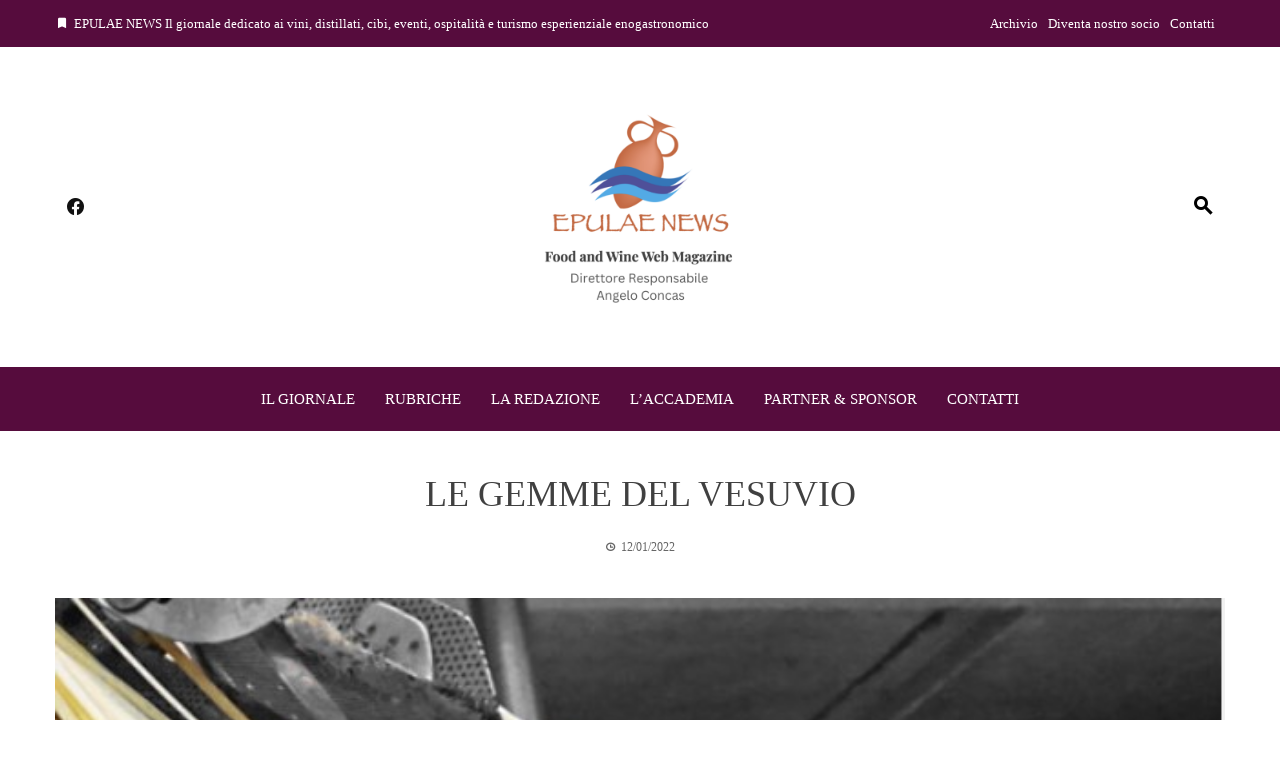

--- FILE ---
content_type: text/html; charset=UTF-8
request_url: https://epulaenews.it/le-gemme-del-vesuvio/
body_size: 24532
content:
<!DOCTYPE html><html lang="it-IT" itemscope itemtype="https://schema.org/BlogPosting"><head><script data-no-optimize="1">var litespeed_docref=sessionStorage.getItem("litespeed_docref");litespeed_docref&&(Object.defineProperty(document,"referrer",{get:function(){return litespeed_docref}}),sessionStorage.removeItem("litespeed_docref"));</script> <meta charset="UTF-8"><meta name="viewport" content="width=device-width, initial-scale=1"><link rel="profile" href="https://gmpg.org/xfn/11"><title>LE GEMME DEL VESUVIO &#8211; Epulae</title><meta name='robots' content='max-image-preview:large' /><style>img:is([sizes="auto" i], [sizes^="auto," i]) { contain-intrinsic-size: 3000px 1500px }</style><link rel='dns-prefetch' href='//static.addtoany.com' /><link rel='dns-prefetch' href='//fonts.googleapis.com' /><link rel="alternate" type="application/rss+xml" title="Epulae &raquo; Feed" href="https://epulaenews.it/feed/" /><link data-optimized="2" rel="stylesheet" href="https://epulaenews.it/wp-content/litespeed/css/a5ba58efb7e511c8a2ccffbdb6c5e78d.css?ver=644f2" /><style id='wp-block-library-theme-inline-css'>.wp-block-audio :where(figcaption){color:#555;font-size:13px;text-align:center}.is-dark-theme .wp-block-audio :where(figcaption){color:#ffffffa6}.wp-block-audio{margin:0 0 1em}.wp-block-code{border:1px solid #ccc;border-radius:4px;font-family:Menlo,Consolas,monaco,monospace;padding:.8em 1em}.wp-block-embed :where(figcaption){color:#555;font-size:13px;text-align:center}.is-dark-theme .wp-block-embed :where(figcaption){color:#ffffffa6}.wp-block-embed{margin:0 0 1em}.blocks-gallery-caption{color:#555;font-size:13px;text-align:center}.is-dark-theme .blocks-gallery-caption{color:#ffffffa6}:root :where(.wp-block-image figcaption){color:#555;font-size:13px;text-align:center}.is-dark-theme :root :where(.wp-block-image figcaption){color:#ffffffa6}.wp-block-image{margin:0 0 1em}.wp-block-pullquote{border-bottom:4px solid;border-top:4px solid;color:currentColor;margin-bottom:1.75em}.wp-block-pullquote cite,.wp-block-pullquote footer,.wp-block-pullquote__citation{color:currentColor;font-size:.8125em;font-style:normal;text-transform:uppercase}.wp-block-quote{border-left:.25em solid;margin:0 0 1.75em;padding-left:1em}.wp-block-quote cite,.wp-block-quote footer{color:currentColor;font-size:.8125em;font-style:normal;position:relative}.wp-block-quote:where(.has-text-align-right){border-left:none;border-right:.25em solid;padding-left:0;padding-right:1em}.wp-block-quote:where(.has-text-align-center){border:none;padding-left:0}.wp-block-quote.is-large,.wp-block-quote.is-style-large,.wp-block-quote:where(.is-style-plain){border:none}.wp-block-search .wp-block-search__label{font-weight:700}.wp-block-search__button{border:1px solid #ccc;padding:.375em .625em}:where(.wp-block-group.has-background){padding:1.25em 2.375em}.wp-block-separator.has-css-opacity{opacity:.4}.wp-block-separator{border:none;border-bottom:2px solid;margin-left:auto;margin-right:auto}.wp-block-separator.has-alpha-channel-opacity{opacity:1}.wp-block-separator:not(.is-style-wide):not(.is-style-dots){width:100px}.wp-block-separator.has-background:not(.is-style-dots){border-bottom:none;height:1px}.wp-block-separator.has-background:not(.is-style-wide):not(.is-style-dots){height:2px}.wp-block-table{margin:0 0 1em}.wp-block-table td,.wp-block-table th{word-break:normal}.wp-block-table :where(figcaption){color:#555;font-size:13px;text-align:center}.is-dark-theme .wp-block-table :where(figcaption){color:#ffffffa6}.wp-block-video :where(figcaption){color:#555;font-size:13px;text-align:center}.is-dark-theme .wp-block-video :where(figcaption){color:#ffffffa6}.wp-block-video{margin:0 0 1em}:root :where(.wp-block-template-part.has-background){margin-bottom:0;margin-top:0;padding:1.25em 2.375em}</style><style id='global-styles-inline-css'>:root{--wp--preset--aspect-ratio--square: 1;--wp--preset--aspect-ratio--4-3: 4/3;--wp--preset--aspect-ratio--3-4: 3/4;--wp--preset--aspect-ratio--3-2: 3/2;--wp--preset--aspect-ratio--2-3: 2/3;--wp--preset--aspect-ratio--16-9: 16/9;--wp--preset--aspect-ratio--9-16: 9/16;--wp--preset--color--black: #000000;--wp--preset--color--cyan-bluish-gray: #abb8c3;--wp--preset--color--white: #ffffff;--wp--preset--color--pale-pink: #f78da7;--wp--preset--color--vivid-red: #cf2e2e;--wp--preset--color--luminous-vivid-orange: #ff6900;--wp--preset--color--luminous-vivid-amber: #fcb900;--wp--preset--color--light-green-cyan: #7bdcb5;--wp--preset--color--vivid-green-cyan: #00d084;--wp--preset--color--pale-cyan-blue: #8ed1fc;--wp--preset--color--vivid-cyan-blue: #0693e3;--wp--preset--color--vivid-purple: #9b51e0;--wp--preset--gradient--vivid-cyan-blue-to-vivid-purple: linear-gradient(135deg,rgba(6,147,227,1) 0%,rgb(155,81,224) 100%);--wp--preset--gradient--light-green-cyan-to-vivid-green-cyan: linear-gradient(135deg,rgb(122,220,180) 0%,rgb(0,208,130) 100%);--wp--preset--gradient--luminous-vivid-amber-to-luminous-vivid-orange: linear-gradient(135deg,rgba(252,185,0,1) 0%,rgba(255,105,0,1) 100%);--wp--preset--gradient--luminous-vivid-orange-to-vivid-red: linear-gradient(135deg,rgba(255,105,0,1) 0%,rgb(207,46,46) 100%);--wp--preset--gradient--very-light-gray-to-cyan-bluish-gray: linear-gradient(135deg,rgb(238,238,238) 0%,rgb(169,184,195) 100%);--wp--preset--gradient--cool-to-warm-spectrum: linear-gradient(135deg,rgb(74,234,220) 0%,rgb(151,120,209) 20%,rgb(207,42,186) 40%,rgb(238,44,130) 60%,rgb(251,105,98) 80%,rgb(254,248,76) 100%);--wp--preset--gradient--blush-light-purple: linear-gradient(135deg,rgb(255,206,236) 0%,rgb(152,150,240) 100%);--wp--preset--gradient--blush-bordeaux: linear-gradient(135deg,rgb(254,205,165) 0%,rgb(254,45,45) 50%,rgb(107,0,62) 100%);--wp--preset--gradient--luminous-dusk: linear-gradient(135deg,rgb(255,203,112) 0%,rgb(199,81,192) 50%,rgb(65,88,208) 100%);--wp--preset--gradient--pale-ocean: linear-gradient(135deg,rgb(255,245,203) 0%,rgb(182,227,212) 50%,rgb(51,167,181) 100%);--wp--preset--gradient--electric-grass: linear-gradient(135deg,rgb(202,248,128) 0%,rgb(113,206,126) 100%);--wp--preset--gradient--midnight: linear-gradient(135deg,rgb(2,3,129) 0%,rgb(40,116,252) 100%);--wp--preset--font-size--small: 0.9rem;--wp--preset--font-size--medium: 1.05rem;--wp--preset--font-size--large: clamp(1.39rem, 1.39rem + ((1vw - 0.2rem) * 0.836), 1.85rem);--wp--preset--font-size--x-large: clamp(1.85rem, 1.85rem + ((1vw - 0.2rem) * 1.182), 2.5rem);--wp--preset--font-size--xx-large: clamp(2.5rem, 2.5rem + ((1vw - 0.2rem) * 1.4), 3.27rem);--wp--preset--spacing--20: 0.44rem;--wp--preset--spacing--30: 0.67rem;--wp--preset--spacing--40: 1rem;--wp--preset--spacing--50: 1.5rem;--wp--preset--spacing--60: 2.25rem;--wp--preset--spacing--70: 3.38rem;--wp--preset--spacing--80: 5.06rem;--wp--preset--shadow--natural: 6px 6px 9px rgba(0, 0, 0, 0.2);--wp--preset--shadow--deep: 12px 12px 50px rgba(0, 0, 0, 0.4);--wp--preset--shadow--sharp: 6px 6px 0px rgba(0, 0, 0, 0.2);--wp--preset--shadow--outlined: 6px 6px 0px -3px rgba(255, 255, 255, 1), 6px 6px rgba(0, 0, 0, 1);--wp--preset--shadow--crisp: 6px 6px 0px rgba(0, 0, 0, 1);}:root { --wp--style--global--content-size: 1100px;--wp--style--global--wide-size: 1200px; }:where(body) { margin: 0; }.wp-site-blocks > .alignleft { float: left; margin-right: 2em; }.wp-site-blocks > .alignright { float: right; margin-left: 2em; }.wp-site-blocks > .aligncenter { justify-content: center; margin-left: auto; margin-right: auto; }:where(.wp-site-blocks) > * { margin-block-start: 24px; margin-block-end: 0; }:where(.wp-site-blocks) > :first-child { margin-block-start: 0; }:where(.wp-site-blocks) > :last-child { margin-block-end: 0; }:root { --wp--style--block-gap: 24px; }:root :where(.is-layout-flow) > :first-child{margin-block-start: 0;}:root :where(.is-layout-flow) > :last-child{margin-block-end: 0;}:root :where(.is-layout-flow) > *{margin-block-start: 24px;margin-block-end: 0;}:root :where(.is-layout-constrained) > :first-child{margin-block-start: 0;}:root :where(.is-layout-constrained) > :last-child{margin-block-end: 0;}:root :where(.is-layout-constrained) > *{margin-block-start: 24px;margin-block-end: 0;}:root :where(.is-layout-flex){gap: 24px;}:root :where(.is-layout-grid){gap: 24px;}.is-layout-flow > .alignleft{float: left;margin-inline-start: 0;margin-inline-end: 2em;}.is-layout-flow > .alignright{float: right;margin-inline-start: 2em;margin-inline-end: 0;}.is-layout-flow > .aligncenter{margin-left: auto !important;margin-right: auto !important;}.is-layout-constrained > .alignleft{float: left;margin-inline-start: 0;margin-inline-end: 2em;}.is-layout-constrained > .alignright{float: right;margin-inline-start: 2em;margin-inline-end: 0;}.is-layout-constrained > .aligncenter{margin-left: auto !important;margin-right: auto !important;}.is-layout-constrained > :where(:not(.alignleft):not(.alignright):not(.alignfull)){max-width: var(--wp--style--global--content-size);margin-left: auto !important;margin-right: auto !important;}.is-layout-constrained > .alignwide{max-width: var(--wp--style--global--wide-size);}body .is-layout-flex{display: flex;}.is-layout-flex{flex-wrap: wrap;align-items: center;}.is-layout-flex > :is(*, div){margin: 0;}body .is-layout-grid{display: grid;}.is-layout-grid > :is(*, div){margin: 0;}body{padding-top: 0px;padding-right: 0px;padding-bottom: 0px;padding-left: 0px;}:root :where(.wp-element-button, .wp-block-button__link){background-color: #32373c;border-width: 0;color: #fff;font-family: inherit;font-size: inherit;line-height: inherit;padding: calc(0.667em + 2px) calc(1.333em + 2px);text-decoration: none;}.has-black-color{color: var(--wp--preset--color--black) !important;}.has-cyan-bluish-gray-color{color: var(--wp--preset--color--cyan-bluish-gray) !important;}.has-white-color{color: var(--wp--preset--color--white) !important;}.has-pale-pink-color{color: var(--wp--preset--color--pale-pink) !important;}.has-vivid-red-color{color: var(--wp--preset--color--vivid-red) !important;}.has-luminous-vivid-orange-color{color: var(--wp--preset--color--luminous-vivid-orange) !important;}.has-luminous-vivid-amber-color{color: var(--wp--preset--color--luminous-vivid-amber) !important;}.has-light-green-cyan-color{color: var(--wp--preset--color--light-green-cyan) !important;}.has-vivid-green-cyan-color{color: var(--wp--preset--color--vivid-green-cyan) !important;}.has-pale-cyan-blue-color{color: var(--wp--preset--color--pale-cyan-blue) !important;}.has-vivid-cyan-blue-color{color: var(--wp--preset--color--vivid-cyan-blue) !important;}.has-vivid-purple-color{color: var(--wp--preset--color--vivid-purple) !important;}.has-black-background-color{background-color: var(--wp--preset--color--black) !important;}.has-cyan-bluish-gray-background-color{background-color: var(--wp--preset--color--cyan-bluish-gray) !important;}.has-white-background-color{background-color: var(--wp--preset--color--white) !important;}.has-pale-pink-background-color{background-color: var(--wp--preset--color--pale-pink) !important;}.has-vivid-red-background-color{background-color: var(--wp--preset--color--vivid-red) !important;}.has-luminous-vivid-orange-background-color{background-color: var(--wp--preset--color--luminous-vivid-orange) !important;}.has-luminous-vivid-amber-background-color{background-color: var(--wp--preset--color--luminous-vivid-amber) !important;}.has-light-green-cyan-background-color{background-color: var(--wp--preset--color--light-green-cyan) !important;}.has-vivid-green-cyan-background-color{background-color: var(--wp--preset--color--vivid-green-cyan) !important;}.has-pale-cyan-blue-background-color{background-color: var(--wp--preset--color--pale-cyan-blue) !important;}.has-vivid-cyan-blue-background-color{background-color: var(--wp--preset--color--vivid-cyan-blue) !important;}.has-vivid-purple-background-color{background-color: var(--wp--preset--color--vivid-purple) !important;}.has-black-border-color{border-color: var(--wp--preset--color--black) !important;}.has-cyan-bluish-gray-border-color{border-color: var(--wp--preset--color--cyan-bluish-gray) !important;}.has-white-border-color{border-color: var(--wp--preset--color--white) !important;}.has-pale-pink-border-color{border-color: var(--wp--preset--color--pale-pink) !important;}.has-vivid-red-border-color{border-color: var(--wp--preset--color--vivid-red) !important;}.has-luminous-vivid-orange-border-color{border-color: var(--wp--preset--color--luminous-vivid-orange) !important;}.has-luminous-vivid-amber-border-color{border-color: var(--wp--preset--color--luminous-vivid-amber) !important;}.has-light-green-cyan-border-color{border-color: var(--wp--preset--color--light-green-cyan) !important;}.has-vivid-green-cyan-border-color{border-color: var(--wp--preset--color--vivid-green-cyan) !important;}.has-pale-cyan-blue-border-color{border-color: var(--wp--preset--color--pale-cyan-blue) !important;}.has-vivid-cyan-blue-border-color{border-color: var(--wp--preset--color--vivid-cyan-blue) !important;}.has-vivid-purple-border-color{border-color: var(--wp--preset--color--vivid-purple) !important;}.has-vivid-cyan-blue-to-vivid-purple-gradient-background{background: var(--wp--preset--gradient--vivid-cyan-blue-to-vivid-purple) !important;}.has-light-green-cyan-to-vivid-green-cyan-gradient-background{background: var(--wp--preset--gradient--light-green-cyan-to-vivid-green-cyan) !important;}.has-luminous-vivid-amber-to-luminous-vivid-orange-gradient-background{background: var(--wp--preset--gradient--luminous-vivid-amber-to-luminous-vivid-orange) !important;}.has-luminous-vivid-orange-to-vivid-red-gradient-background{background: var(--wp--preset--gradient--luminous-vivid-orange-to-vivid-red) !important;}.has-very-light-gray-to-cyan-bluish-gray-gradient-background{background: var(--wp--preset--gradient--very-light-gray-to-cyan-bluish-gray) !important;}.has-cool-to-warm-spectrum-gradient-background{background: var(--wp--preset--gradient--cool-to-warm-spectrum) !important;}.has-blush-light-purple-gradient-background{background: var(--wp--preset--gradient--blush-light-purple) !important;}.has-blush-bordeaux-gradient-background{background: var(--wp--preset--gradient--blush-bordeaux) !important;}.has-luminous-dusk-gradient-background{background: var(--wp--preset--gradient--luminous-dusk) !important;}.has-pale-ocean-gradient-background{background: var(--wp--preset--gradient--pale-ocean) !important;}.has-electric-grass-gradient-background{background: var(--wp--preset--gradient--electric-grass) !important;}.has-midnight-gradient-background{background: var(--wp--preset--gradient--midnight) !important;}.has-small-font-size{font-size: var(--wp--preset--font-size--small) !important;}.has-medium-font-size{font-size: var(--wp--preset--font-size--medium) !important;}.has-large-font-size{font-size: var(--wp--preset--font-size--large) !important;}.has-x-large-font-size{font-size: var(--wp--preset--font-size--x-large) !important;}.has-xx-large-font-size{font-size: var(--wp--preset--font-size--xx-large) !important;}
:root :where(.wp-block-pullquote){font-size: clamp(0.984em, 0.984rem + ((1vw - 0.2em) * 0.938), 1.5em);line-height: 1.6;}</style><style id='viral-news-style-inline-css'>:root{--viral-news-template-color:#560c3d;--viral-news-header-image:url();--viral-news-header-padding:50px 0}</style> <script type="litespeed/javascript" data-src="https://epulaenews.it/wp-includes/js/jquery/jquery.min.js" id="jquery-core-js"></script> <script id="addtoany-core-js-before" type="litespeed/javascript">window.a2a_config=window.a2a_config||{};a2a_config.callbacks=[];a2a_config.overlays=[];a2a_config.templates={};a2a_localize={Share:"Condividi",Save:"Salva",Subscribe:"Abbonati",Email:"Email",Bookmark:"Segnalibro",ShowAll:"espandi",ShowLess:"comprimi",FindServices:"Trova servizi",FindAnyServiceToAddTo:"Trova subito un servizio da aggiungere",PoweredBy:"Powered by",ShareViaEmail:"Condividi via email",SubscribeViaEmail:"Iscriviti via email",BookmarkInYourBrowser:"Aggiungi ai segnalibri",BookmarkInstructions:"Premi Ctrl+D o \u2318+D per mettere questa pagina nei preferiti",AddToYourFavorites:"Aggiungi ai favoriti",SendFromWebOrProgram:"Invia da qualsiasi indirizzo email o programma di posta elettronica",EmailProgram:"Programma di posta elettronica",More:"Di più&#8230;",ThanksForSharing:"Grazie per la condivisione!",ThanksForFollowing:"Thanks for following!"}</script> <script defer src="https://static.addtoany.com/menu/page.js" id="addtoany-core-js"></script> <link rel="image_src" href="https://epulaenews.it/wp-content/uploads/2022/01/Gemme3.jpg"><meta name="msapplication-TileImage" content="https://epulaenews.it/wp-content/uploads/2022/01/Gemme3.jpg"><meta property="og:image" content="https://epulaenews.it/wp-content/uploads/2022/01/Gemme3.jpg"><meta property="og:image:secure_url" content="https://epulaenews.it/wp-content/uploads/2022/01/Gemme3.jpg"><meta property="og:image:width" content="642"><meta property="og:image:height" content="466"><meta property="og:image:alt" content="Gemme3"><meta property="og:image:type" content="image/jpeg"><meta property="og:description" content="Affronta il nuovo anno con un sito completamente rinnovato e impreziosito da bellissime immagini evocative l’azienda campana della famiglia Fornero che con il marchio Le Gemme del Vesuvio ha reso ancora più famosa, se mai ce ne fosse stato bisogno, la pasta di Gragnano, una delle eccellenze alimentari del sud e dell’Italia intera. Il ciclo..."><meta property="og:type" content="article"><meta property="og:locale" content="it_IT"><meta property="og:site_name" content="Epulae"><meta property="og:title" content="LE GEMME DEL VESUVIO"><meta property="og:url" content="https://epulaenews.it/le-gemme-del-vesuvio/"><meta property="og:updated_time" content="2022-01-13T05:39:14+00:00"><meta property="article:published_time" content="2022-01-12T21:02:04+00:00"><meta property="article:modified_time" content="2022-01-13T05:39:14+00:00"><meta property="article:section" content="saperi e sapori"><meta property="article:author:first_name" content="Lonardo"><meta property="article:author:last_name" content="Felician"><meta property="article:author:username" content="Leonardo Felician"><meta property="twitter:partner" content="ogwp"><meta property="twitter:card" content="summary_large_image"><meta property="twitter:image" content="https://epulaenews.it/wp-content/uploads/2022/01/Gemme3.jpg"><meta property="twitter:image:alt" content="Gemme3"><meta property="twitter:title" content="LE GEMME DEL VESUVIO"><meta property="twitter:description" content="Affronta il nuovo anno con un sito completamente rinnovato e impreziosito da bellissime immagini evocative l’azienda campana della famiglia Fornero che con il marchio Le Gemme del Vesuvio ha reso..."><meta property="twitter:url" content="https://epulaenews.it/le-gemme-del-vesuvio/"><meta property="twitter:label1" content="Reading time"><meta property="twitter:data1" content="2 minutes"><meta itemprop="image" content="https://epulaenews.it/wp-content/uploads/2022/01/Gemme3.jpg"><meta itemprop="name" content="LE GEMME DEL VESUVIO"><meta itemprop="description" content="Affronta il nuovo anno con un sito completamente rinnovato e impreziosito da bellissime immagini evocative l’azienda campana della famiglia Fornero che con il marchio Le Gemme del Vesuvio ha reso ancora più famosa, se mai ce ne fosse stato bisogno, la pasta di Gragnano, una delle eccellenze alimentari del sud e dell’Italia intera. Il ciclo..."><meta itemprop="datePublished" content="2022-01-12"><meta itemprop="dateModified" content="2022-01-13T05:39:14+00:00"><meta property="profile:first_name" content="Lonardo"><meta property="profile:last_name" content="Felician"><meta property="profile:username" content="Leonardo Felician"><link rel="https://api.w.org/" href="https://epulaenews.it/wp-json/" /><link rel="alternate" title="JSON" type="application/json" href="https://epulaenews.it/wp-json/wp/v2/posts/11442" /><link rel="canonical" href="https://epulaenews.it/le-gemme-del-vesuvio/" /><link rel='shortlink' href='https://epulaenews.it/?p=11442' /><link rel="alternate" title="oEmbed (JSON)" type="application/json+oembed" href="https://epulaenews.it/wp-json/oembed/1.0/embed?url=https%3A%2F%2Fepulaenews.it%2Fle-gemme-del-vesuvio%2F" /><link rel="alternate" title="oEmbed (XML)" type="text/xml+oembed" href="https://epulaenews.it/wp-json/oembed/1.0/embed?url=https%3A%2F%2Fepulaenews.it%2Fle-gemme-del-vesuvio%2F&#038;format=xml" /><style>.cmplz-hidden {
					display: none !important;
				}</style><meta name="generator" content="Elementor 3.34.2; features: additional_custom_breakpoints; settings: css_print_method-internal, google_font-enabled, font_display-auto"><style>.e-con.e-parent:nth-of-type(n+4):not(.e-lazyloaded):not(.e-no-lazyload),
				.e-con.e-parent:nth-of-type(n+4):not(.e-lazyloaded):not(.e-no-lazyload) * {
					background-image: none !important;
				}
				@media screen and (max-height: 1024px) {
					.e-con.e-parent:nth-of-type(n+3):not(.e-lazyloaded):not(.e-no-lazyload),
					.e-con.e-parent:nth-of-type(n+3):not(.e-lazyloaded):not(.e-no-lazyload) * {
						background-image: none !important;
					}
				}
				@media screen and (max-height: 640px) {
					.e-con.e-parent:nth-of-type(n+2):not(.e-lazyloaded):not(.e-no-lazyload),
					.e-con.e-parent:nth-of-type(n+2):not(.e-lazyloaded):not(.e-no-lazyload) * {
						background-image: none !important;
					}
				}</style><style type="text/css">.saboxplugin-wrap{-webkit-box-sizing:border-box;-moz-box-sizing:border-box;-ms-box-sizing:border-box;box-sizing:border-box;border:1px solid #eee;width:100%;clear:both;display:block;overflow:hidden;word-wrap:break-word;position:relative}.saboxplugin-wrap .saboxplugin-gravatar{float:left;padding:0 20px 20px 20px}.saboxplugin-wrap .saboxplugin-gravatar img{max-width:100px;height:auto;border-radius:0;}.saboxplugin-wrap .saboxplugin-authorname{font-size:18px;line-height:1;margin:20px 0 0 20px;display:block}.saboxplugin-wrap .saboxplugin-authorname a{text-decoration:none}.saboxplugin-wrap .saboxplugin-authorname a:focus{outline:0}.saboxplugin-wrap .saboxplugin-desc{display:block;margin:5px 20px}.saboxplugin-wrap .saboxplugin-desc a{text-decoration:underline}.saboxplugin-wrap .saboxplugin-desc p{margin:5px 0 12px}.saboxplugin-wrap .saboxplugin-web{margin:0 20px 15px;text-align:left}.saboxplugin-wrap .sab-web-position{text-align:right}.saboxplugin-wrap .saboxplugin-web a{color:#ccc;text-decoration:none}.saboxplugin-wrap .saboxplugin-socials{position:relative;display:block;background:#fcfcfc;padding:5px;border-top:1px solid #eee}.saboxplugin-wrap .saboxplugin-socials a svg{width:20px;height:20px}.saboxplugin-wrap .saboxplugin-socials a svg .st2{fill:#fff; transform-origin:center center;}.saboxplugin-wrap .saboxplugin-socials a svg .st1{fill:rgba(0,0,0,.3)}.saboxplugin-wrap .saboxplugin-socials a:hover{opacity:.8;-webkit-transition:opacity .4s;-moz-transition:opacity .4s;-o-transition:opacity .4s;transition:opacity .4s;box-shadow:none!important;-webkit-box-shadow:none!important}.saboxplugin-wrap .saboxplugin-socials .saboxplugin-icon-color{box-shadow:none;padding:0;border:0;-webkit-transition:opacity .4s;-moz-transition:opacity .4s;-o-transition:opacity .4s;transition:opacity .4s;display:inline-block;color:#fff;font-size:0;text-decoration:inherit;margin:5px;-webkit-border-radius:0;-moz-border-radius:0;-ms-border-radius:0;-o-border-radius:0;border-radius:0;overflow:hidden}.saboxplugin-wrap .saboxplugin-socials .saboxplugin-icon-grey{text-decoration:inherit;box-shadow:none;position:relative;display:-moz-inline-stack;display:inline-block;vertical-align:middle;zoom:1;margin:10px 5px;color:#444;fill:#444}.clearfix:after,.clearfix:before{content:' ';display:table;line-height:0;clear:both}.ie7 .clearfix{zoom:1}.saboxplugin-socials.sabox-colored .saboxplugin-icon-color .sab-twitch{border-color:#38245c}.saboxplugin-socials.sabox-colored .saboxplugin-icon-color .sab-behance{border-color:#003eb0}.saboxplugin-socials.sabox-colored .saboxplugin-icon-color .sab-deviantart{border-color:#036824}.saboxplugin-socials.sabox-colored .saboxplugin-icon-color .sab-digg{border-color:#00327c}.saboxplugin-socials.sabox-colored .saboxplugin-icon-color .sab-dribbble{border-color:#ba1655}.saboxplugin-socials.sabox-colored .saboxplugin-icon-color .sab-facebook{border-color:#1e2e4f}.saboxplugin-socials.sabox-colored .saboxplugin-icon-color .sab-flickr{border-color:#003576}.saboxplugin-socials.sabox-colored .saboxplugin-icon-color .sab-github{border-color:#264874}.saboxplugin-socials.sabox-colored .saboxplugin-icon-color .sab-google{border-color:#0b51c5}.saboxplugin-socials.sabox-colored .saboxplugin-icon-color .sab-html5{border-color:#902e13}.saboxplugin-socials.sabox-colored .saboxplugin-icon-color .sab-instagram{border-color:#1630aa}.saboxplugin-socials.sabox-colored .saboxplugin-icon-color .sab-linkedin{border-color:#00344f}.saboxplugin-socials.sabox-colored .saboxplugin-icon-color .sab-pinterest{border-color:#5b040e}.saboxplugin-socials.sabox-colored .saboxplugin-icon-color .sab-reddit{border-color:#992900}.saboxplugin-socials.sabox-colored .saboxplugin-icon-color .sab-rss{border-color:#a43b0a}.saboxplugin-socials.sabox-colored .saboxplugin-icon-color .sab-sharethis{border-color:#5d8420}.saboxplugin-socials.sabox-colored .saboxplugin-icon-color .sab-soundcloud{border-color:#995200}.saboxplugin-socials.sabox-colored .saboxplugin-icon-color .sab-spotify{border-color:#0f612c}.saboxplugin-socials.sabox-colored .saboxplugin-icon-color .sab-stackoverflow{border-color:#a95009}.saboxplugin-socials.sabox-colored .saboxplugin-icon-color .sab-steam{border-color:#006388}.saboxplugin-socials.sabox-colored .saboxplugin-icon-color .sab-user_email{border-color:#b84e05}.saboxplugin-socials.sabox-colored .saboxplugin-icon-color .sab-tumblr{border-color:#10151b}.saboxplugin-socials.sabox-colored .saboxplugin-icon-color .sab-twitter{border-color:#0967a0}.saboxplugin-socials.sabox-colored .saboxplugin-icon-color .sab-vimeo{border-color:#0d7091}.saboxplugin-socials.sabox-colored .saboxplugin-icon-color .sab-windows{border-color:#003f71}.saboxplugin-socials.sabox-colored .saboxplugin-icon-color .sab-whatsapp{border-color:#003f71}.saboxplugin-socials.sabox-colored .saboxplugin-icon-color .sab-wordpress{border-color:#0f3647}.saboxplugin-socials.sabox-colored .saboxplugin-icon-color .sab-yahoo{border-color:#14002d}.saboxplugin-socials.sabox-colored .saboxplugin-icon-color .sab-youtube{border-color:#900}.saboxplugin-socials.sabox-colored .saboxplugin-icon-color .sab-xing{border-color:#000202}.saboxplugin-socials.sabox-colored .saboxplugin-icon-color .sab-mixcloud{border-color:#2475a0}.saboxplugin-socials.sabox-colored .saboxplugin-icon-color .sab-vk{border-color:#243549}.saboxplugin-socials.sabox-colored .saboxplugin-icon-color .sab-medium{border-color:#00452c}.saboxplugin-socials.sabox-colored .saboxplugin-icon-color .sab-quora{border-color:#420e00}.saboxplugin-socials.sabox-colored .saboxplugin-icon-color .sab-meetup{border-color:#9b181c}.saboxplugin-socials.sabox-colored .saboxplugin-icon-color .sab-goodreads{border-color:#000}.saboxplugin-socials.sabox-colored .saboxplugin-icon-color .sab-snapchat{border-color:#999700}.saboxplugin-socials.sabox-colored .saboxplugin-icon-color .sab-500px{border-color:#00557f}.saboxplugin-socials.sabox-colored .saboxplugin-icon-color .sab-mastodont{border-color:#185886}.sabox-plus-item{margin-bottom:20px}@media screen and (max-width:480px){.saboxplugin-wrap{text-align:center}.saboxplugin-wrap .saboxplugin-gravatar{float:none;padding:20px 0;text-align:center;margin:0 auto;display:block}.saboxplugin-wrap .saboxplugin-gravatar img{float:none;display:inline-block;display:-moz-inline-stack;vertical-align:middle;zoom:1}.saboxplugin-wrap .saboxplugin-desc{margin:0 10px 20px;text-align:center}.saboxplugin-wrap .saboxplugin-authorname{text-align:center;margin:10px 0 20px}}body .saboxplugin-authorname a,body .saboxplugin-authorname a:hover{box-shadow:none;-webkit-box-shadow:none}a.sab-profile-edit{font-size:16px!important;line-height:1!important}.sab-edit-settings a,a.sab-profile-edit{color:#0073aa!important;box-shadow:none!important;-webkit-box-shadow:none!important}.sab-edit-settings{margin-right:15px;position:absolute;right:0;z-index:2;bottom:10px;line-height:20px}.sab-edit-settings i{margin-left:5px}.saboxplugin-socials{line-height:1!important}.rtl .saboxplugin-wrap .saboxplugin-gravatar{float:right}.rtl .saboxplugin-wrap .saboxplugin-authorname{display:flex;align-items:center}.rtl .saboxplugin-wrap .saboxplugin-authorname .sab-profile-edit{margin-right:10px}.rtl .sab-edit-settings{right:auto;left:0}img.sab-custom-avatar{max-width:75px;}.saboxplugin-wrap .saboxplugin-gravatar img {-webkit-border-radius:50%;-moz-border-radius:50%;-ms-border-radius:50%;-o-border-radius:50%;border-radius:50%;}.saboxplugin-wrap .saboxplugin-gravatar img {-webkit-border-radius:50%;-moz-border-radius:50%;-ms-border-radius:50%;-o-border-radius:50%;border-radius:50%;}.saboxplugin-wrap .saboxplugin-gravatar img {-webkit-transition:all .5s ease;-moz-transition:all .5s ease;-o-transition:all .5s ease;transition:all .5s ease;}.saboxplugin-wrap .saboxplugin-gravatar img:hover {-webkit-transform:rotate(45deg);-moz-transform:rotate(45deg);-o-transform:rotate(45deg);-ms-transform:rotate(45deg);transform:rotate(45deg);}.saboxplugin-wrap {margin-top:20px; margin-bottom:40px; padding: 20px 20px }.saboxplugin-wrap .saboxplugin-authorname {font-size:18px; line-height:25px;}.saboxplugin-wrap .saboxplugin-desc p, .saboxplugin-wrap .saboxplugin-desc {font-size:14px !important; line-height:21px !important;}.saboxplugin-wrap .saboxplugin-web {font-size:14px;}.saboxplugin-wrap .saboxplugin-socials a svg {width:18px;height:18px;}</style><link rel="icon" href="https://epulaenews.it/wp-content/uploads/2020/08/cropped-epulae_logo-32x32.png" sizes="32x32" /><link rel="icon" href="https://epulaenews.it/wp-content/uploads/2020/08/cropped-epulae_logo-192x192.png" sizes="192x192" /><link rel="apple-touch-icon" href="https://epulaenews.it/wp-content/uploads/2020/08/cropped-epulae_logo-180x180.png" /><meta name="msapplication-TileImage" content="https://epulaenews.it/wp-content/uploads/2020/08/cropped-epulae_logo-270x270.png" /><style id="wp-custom-css">.custom-logo {
	max-width: 200px
}

#secondary, .vn-site-info {
	display: none;
}

#primary {
	width: 100%;
}

.single-featured-img img {
	display: block;
	margin: auto;
	width: 100%
}

.wp-avatar {
		max-width: 150px!important;
		width: 150px!important;
		border: 4px solid #560c3d;
}

.post-views {
	display: none;
}</style></head><body data-cmplz=1 class="wp-singular post-template-default single single-post postid-11442 single-format-standard wp-custom-logo wp-embed-responsive wp-theme-viral-news he-viral-news group-blog viral-news-right-sidebar elementor-default elementor-kit-7051"><div id="vn-page">
<a class="skip-link screen-reader-text" href="#vn-content">Skip to content</a><header id="vn-masthead" class="vn-site-header" ><div class="vn-top-header vn-theme-color"><div class="vn-container"><div class="vn-top-left-header">
<span><i class="mdi-bookmark"></i>EPULAE NEWS Il giornale dedicato ai vini, distillati, cibi, eventi, ospitalità e turismo esperienziale enogastronomico</span></div><div class="vn-top-right-header"><div class="vn-top-menu"><ul id="menu-main-menu" class="vn-clearfix"><li id="menu-item-19749" class="menu-item menu-item-type-custom menu-item-object-custom menu-item-19749"><a href="http://epulae.it">Archivio</a></li><li id="menu-item-19746" class="menu-item menu-item-type-post_type menu-item-object-page menu-item-19746"><a href="https://epulaenews.it/diventa-nostro-socio/">Diventa nostro socio</a></li><li id="menu-item-19747" class="menu-item menu-item-type-post_type menu-item-object-page menu-item-19747"><a href="https://epulaenews.it/contacts/">Contatti</a></li></ul></div></div></div></div><div class="vn-header vn-black"><div class="vn-container"><div class="vn-header-social-icons"><a class="vn-facebook" href="https://www.facebook.com/EpulaeAccademiaEnogastronomica" target="_blank"><i class="mdi-facebook"></i></a></div><div id="vn-site-branding">
<a href="https://epulaenews.it/" class="custom-logo-link" rel="home"><img data-lazyloaded="1" src="[data-uri]" fetchpriority="high" width="500" height="500" data-src="https://epulaenews.it/wp-content/uploads/2025/05/logo-epule-last.png" class="custom-logo" alt="" decoding="async" data-srcset="https://epulaenews.it/wp-content/uploads/2025/05/logo-epule-last.png 500w, https://epulaenews.it/wp-content/uploads/2025/05/logo-epule-last-300x300.png 300w, https://epulaenews.it/wp-content/uploads/2025/05/logo-epule-last-150x150.png 150w, https://epulaenews.it/wp-content/uploads/2025/05/logo-epule-last-400x400.png 400w" data-sizes="(max-width: 500px) 100vw, 500px" /></a></div><div class="vn-header-search" ><span><i class="mdi-magnify"></i></span></div></div></div><nav id="vn-site-navigation" class="vn-main-navigation vn-theme-color"><div class="vn-container"><div class="vn-header-search"><span ><i class="mdi-magnify"></i></span></div><a href="#" class="vn-toggle-menu"><span></span></a><div class="vn-menu vn-clearfix"><ul id="menu-menu-mobile" class="vn-clearfix"><li id="menu-item-1552" class="menu-item menu-item-type-post_type menu-item-object-page menu-item-home menu-item-1552"><a href="https://epulaenews.it/">Il Giornale</a></li><li id="menu-item-2820" class="menu-item menu-item-type-custom menu-item-object-custom menu-item-has-children menu-item-2820"><a href="#">Rubriche</a><ul class="sub-menu"><li id="menu-item-2821" class="menu-item menu-item-type-taxonomy menu-item-object-category menu-item-2821"><a href="https://epulaenews.it/category/appuntamenti-col-gusto/">Appuntamenti col Gusto</a></li><li id="menu-item-9472" class="menu-item menu-item-type-taxonomy menu-item-object-category menu-item-9472"><a href="https://epulaenews.it/category/arte-sapori/">Arte &amp; Sapori</a></li><li id="menu-item-9460" class="menu-item menu-item-type-taxonomy menu-item-object-category menu-item-9460"><a href="https://epulaenews.it/category/beverages-storie-e-racconti/">Beverages: Storie e Racconti</a></li><li id="menu-item-2822" class="menu-item menu-item-type-taxonomy menu-item-object-category menu-item-2822"><a href="https://epulaenews.it/category/chiacchierando-di-gusto/">Chiacchierando di Gusto</a></li><li id="menu-item-2823" class="menu-item menu-item-type-taxonomy menu-item-object-category menu-item-2823"><a href="https://epulaenews.it/category/eat-in-hotel/">Eat in Hotel</a></li><li id="menu-item-9461" class="menu-item menu-item-type-taxonomy menu-item-object-category menu-item-9461"><a href="https://epulaenews.it/category/epulae-news-tv/">EPULAE NEWS TV</a></li><li id="menu-item-2824" class="menu-item menu-item-type-taxonomy menu-item-object-category menu-item-2824"><a href="https://epulaenews.it/category/eventi/">Eventi</a></li><li id="menu-item-2825" class="menu-item menu-item-type-taxonomy menu-item-object-category menu-item-2825"><a href="https://epulaenews.it/category/i-pezzi-da-90/">I Pezzi da 90 dell&#8217;Enologia Italiana</a></li><li id="menu-item-2826" class="menu-item menu-item-type-taxonomy menu-item-object-category menu-item-2826"><a href="https://epulaenews.it/category/in-giro-per-ristoranti/">In giro per ristoranti</a></li><li id="menu-item-2827" class="menu-item menu-item-type-taxonomy menu-item-object-category menu-item-2827"><a href="https://epulaenews.it/category/itinerari-e-turismo-enogastronomico/">Itinerari e turismo enogastronomico</a></li><li id="menu-item-2828" class="menu-item menu-item-type-taxonomy menu-item-object-category menu-item-2828"><a href="https://epulaenews.it/category/parliamo-di-bevande-spiritose/">Parliamo di Bevande Spiritose</a></li><li id="menu-item-2829" class="menu-item menu-item-type-taxonomy menu-item-object-category menu-item-2829"><a href="https://epulaenews.it/category/parliamo-di-birra/">Parliamo di Birra</a></li><li id="menu-item-9466" class="menu-item menu-item-type-taxonomy menu-item-object-category menu-item-9466"><a href="https://epulaenews.it/category/parliamo-di-formaggi/">Parliamo di Formaggi</a></li><li id="menu-item-2830" class="menu-item menu-item-type-taxonomy menu-item-object-category menu-item-2830"><a href="https://epulaenews.it/category/parliamo-di-vino/">Parliamo di Vino</a></li><li id="menu-item-2831" class="menu-item menu-item-type-taxonomy menu-item-object-category menu-item-2831"><a href="https://epulaenews.it/category/prima-pagina/">Parliamone in Prima Pagina</a></li><li id="menu-item-2832" class="menu-item menu-item-type-taxonomy menu-item-object-category menu-item-2832"><a href="https://epulaenews.it/category/progetti/">Progetti</a></li><li id="menu-item-9459" class="menu-item menu-item-type-taxonomy menu-item-object-category menu-item-9459"><a href="https://epulaenews.it/category/qualita-gusto-e-salute/">Qualità, Gusto e Salute&#8230;</a></li></ul></li><li id="menu-item-1555" class="menu-item menu-item-type-custom menu-item-object-custom menu-item-1555"><a href="https://epulaenews.it/la-redazione">La Redazione</a></li><li id="menu-item-1554" class="menu-item menu-item-type-post_type menu-item-object-page menu-item-1554"><a href="https://epulaenews.it/accademia/">L&#8217;Accademia</a></li><li id="menu-item-2532" class="menu-item menu-item-type-post_type menu-item-object-page menu-item-2532"><a href="https://epulaenews.it/gli-amici-di-epulae/">Partner &#038; Sponsor</a></li><li id="menu-item-19927" class="menu-item menu-item-type-post_type menu-item-object-page menu-item-19927"><a href="https://epulaenews.it/contacts/">Contatti</a></li></ul></div></div></nav></header><div id="vn-content" class="vn-site-content"><div class="vn-container"><header class="vn-main-header"><h1>LE GEMME DEL VESUVIO</h1><div class="posted-on"><i class="mdi-clock-time-three-outline"></i><time class="entry-date published updated" datetime="2022-01-12T21:02:04+00:00">12/01/2022</time></div></header><div class="vn-content-wrap vn-clearfix"><div id="primary" class="content-area"><article id="post-11442" class="vn-article-content post-11442 post type-post status-publish format-standard has-post-thumbnail hentry category-saperi-e-sapori" ><div class="entry-content"><div class="single-featured-img"><img data-lazyloaded="1" src="[data-uri]" width="642" height="466" data-src="https://epulaenews.it/wp-content/uploads/2022/01/Gemme3.jpg" class="attachment-large size-large wp-post-image" alt="" decoding="async" data-srcset="https://epulaenews.it/wp-content/uploads/2022/01/Gemme3.jpg 642w, https://epulaenews.it/wp-content/uploads/2022/01/Gemme3-300x218.jpg 300w, https://epulaenews.it/wp-content/uploads/2022/01/Gemme3-16x12.jpg 16w, https://epulaenews.it/wp-content/uploads/2022/01/Gemme3-370x269.jpg 370w" data-sizes="(max-width: 642px) 100vw, 642px" /></div><p>Affronta il nuovo anno con un sito completamente rinnovato e impreziosito da bellissime immagini evocative l’azienda campana della famiglia Fornero che con il marchio Le Gemme del Vesuvio ha reso ancora più famosa, se mai ce ne fosse stato bisogno, la pasta di Gragnano, una delle eccellenze alimentari del sud e dell’Italia intera.</p><figure class="wp-block-image size-large"><img data-lazyloaded="1" src="[data-uri]" decoding="async" width="1024" height="474" data-src="https://epulaenews.it/wp-content/uploads/2022/01/Gemme1-1024x474.jpg" alt="" class="wp-image-11444" data-srcset="https://epulaenews.it/wp-content/uploads/2022/01/Gemme1-1024x474.jpg 1024w, https://epulaenews.it/wp-content/uploads/2022/01/Gemme1-300x139.jpg 300w, https://epulaenews.it/wp-content/uploads/2022/01/Gemme1-768x355.jpg 768w, https://epulaenews.it/wp-content/uploads/2022/01/Gemme1-16x7.jpg 16w, https://epulaenews.it/wp-content/uploads/2022/01/Gemme1-370x171.jpg 370w, https://epulaenews.it/wp-content/uploads/2022/01/Gemme1-760x352.jpg 760w, https://epulaenews.it/wp-content/uploads/2022/01/Gemme1.jpg 1171w" data-sizes="(max-width: 1024px) 100vw, 1024px" /></figure><p>Il ciclo produttivo della pasta si articolo in cinque tappe: ricerca e selezione delle materie prime; impasto e gramolatura; trafilatura in bronzo; essiccazione; controllo qualità e confezionamento. La materia prima usata è esclusivamente grano duro plurivarietale, selezionato dai raccolti e molito per ottenere semola dalle migliori caratteristiche di qualità e lavorabilità in termini di proteine e glutine. Ma la caratteristica più sorprendente di questa azienda è la capacità di inventare sempre nuovi formati originali che si aggiungono alle decine di formati classici della tradizione della pasta italiana. Spesso le innovazioni traggono spunto da tradizioni antiche, perché è proprio il connubio tra tradizione e innovazione che permette la crescita sostenibile delle aziende in tutti i settori. Uno dei formati più amati è la “munnezzaglia”, una pasta mista composta da 16 diversi formati di 16 trafile, alcuni spezzati a mano prima del confezionamento: la candela lunga, la fresina lunga, il fusillone, la lasagna riccia, gli ziti lunghi, i cavatelli, gli gnocchetti sardi, le taccozze, i mezzani e i mezzanelli, la pappardella, le lumache, gli spaghettoni, il coppolone e le genovesine. Si ripropone così l’antica e popolare tradizione napoletana di utilizzare i residui di pasta che una volta si potevano comprare nelle botteghe dei maccheronari a fine giornata ad un prezzo molto inferiore a quello dei più pregiati maccheroni lunghi.</p><figure class="wp-block-image size-large"><img data-lazyloaded="1" src="[data-uri]" loading="lazy" decoding="async" width="1024" height="460" data-src="https://epulaenews.it/wp-content/uploads/2022/01/Gemme2-1024x460.jpg" alt="" class="wp-image-11445" data-srcset="https://epulaenews.it/wp-content/uploads/2022/01/Gemme2-1024x460.jpg 1024w, https://epulaenews.it/wp-content/uploads/2022/01/Gemme2-300x135.jpg 300w, https://epulaenews.it/wp-content/uploads/2022/01/Gemme2-768x345.jpg 768w, https://epulaenews.it/wp-content/uploads/2022/01/Gemme2-1536x690.jpg 1536w, https://epulaenews.it/wp-content/uploads/2022/01/Gemme2-16x7.jpg 16w, https://epulaenews.it/wp-content/uploads/2022/01/Gemme2-370x166.jpg 370w, https://epulaenews.it/wp-content/uploads/2022/01/Gemme2-760x341.jpg 760w, https://epulaenews.it/wp-content/uploads/2022/01/Gemme2.jpg 1545w" data-sizes="(max-width: 1024px) 100vw, 1024px" /></figure><p>Nonostante la presenza, ormai da decenni, nei cataloghi di tutti i pastifici di “pasta mista” con 6-8 formati ottenuti da un’unica e speciale trafila a Napoli si è sempre continuato meticolosamente a conservare nella dispensa gli “avanzi” di vari formati di pasta per poi utilizzarli nella preparazione di minestre con legumi, patate e simili con il risultato di valorizzare anche le ricette più semplici della tradizione. Il nome di questo formato misto di paste, “munnezzaglia”, deriva da minutaglia, minuterie, così come già riportato nei ricettari dialettali napoletani di fine ‘700. La proposta di Gemme del Vesuvio è una confezione speciale da 1 kg che serve per 20 porzioni circa in sacco di juta e una confezione da 250 grammi con l’invito a sperimentare i tempi di cottura ideali per le preparazioni preferite in modo da valorizzare anche le diverse consistenze dei 16 formati da gustare.</p><p><strong>Le Gemme del Vesuvio-Grania srl</strong></p><p>Via Padula 48-50</p><p>Castello di Cisterna (NA)</p><p>Tel. 081 8841999</p><p>Email: <a href="/cdn-cgi/l/email-protection" class="__cf_email__" data-cfemail="1a73747c755a7d687b74737b34736e">[email&#160;protected]</a></p><p>www.legemmedelvesuvio.com</p><div class="saboxplugin-wrap" itemtype="http://schema.org/Person" itemscope itemprop="author"><div class="saboxplugin-tab"><div class="saboxplugin-gravatar"><img data-lazyloaded="1" src="[data-uri]" decoding="async" data-src="https://epulaenews.it/wp-content/uploads/2020/11/IMG-20201120-WA0017.jpg" width="full" height="full" alt="avatar" class="avatar wp-avatar" /></div><div class="saboxplugin-authorname"><a href="https://epulaenews.it/author/leonardo-felician/" class="vcard author" rel="author"><span class="fn">Leonardo Felician</span></a></div><div class="saboxplugin-desc"><div itemprop="description"><p>Leonardo Felician, triestino, giornalista da 40 anni, è uno dei massimi esperti di hotellerie in Italia e scrive anche di enogastronomia e di Food&amp;Beverage. Ha pubblicato più di 6000 articoli su dozzine di testate nazionali, sia web sia su carta. Da 10 anni è uno dei principali contributori di Epulae News con più di 900 articoli pubblicati.</p></div></div><div class="clearfix"></div></div></div><div class="post-views content-post post-11442 entry-meta load-static">
<span class="post-views-icon dashicons dashicons-chart-bar"></span> <span class="post-views-label">Post Views:</span> <span class="post-views-count">592</span></div><div class="addtoany_share_save_container addtoany_content addtoany_content_bottom"><div class="a2a_kit a2a_kit_size_32 addtoany_list" data-a2a-url="https://epulaenews.it/le-gemme-del-vesuvio/" data-a2a-title="LE GEMME DEL VESUVIO"><a class="a2a_button_facebook" href="https://www.addtoany.com/add_to/facebook?linkurl=https%3A%2F%2Fepulaenews.it%2Fle-gemme-del-vesuvio%2F&amp;linkname=LE%20GEMME%20DEL%20VESUVIO" title="Facebook" rel="nofollow noopener" target="_blank"></a><a class="a2a_button_email" href="https://www.addtoany.com/add_to/email?linkurl=https%3A%2F%2Fepulaenews.it%2Fle-gemme-del-vesuvio%2F&amp;linkname=LE%20GEMME%20DEL%20VESUVIO" title="Email" rel="nofollow noopener" target="_blank"></a><a class="a2a_button_x" href="https://www.addtoany.com/add_to/x?linkurl=https%3A%2F%2Fepulaenews.it%2Fle-gemme-del-vesuvio%2F&amp;linkname=LE%20GEMME%20DEL%20VESUVIO" title="X" rel="nofollow noopener" target="_blank"></a><a class="a2a_button_linkedin" href="https://www.addtoany.com/add_to/linkedin?linkurl=https%3A%2F%2Fepulaenews.it%2Fle-gemme-del-vesuvio%2F&amp;linkname=LE%20GEMME%20DEL%20VESUVIO" title="LinkedIn" rel="nofollow noopener" target="_blank"></a><a class="a2a_button_pinterest" href="https://www.addtoany.com/add_to/pinterest?linkurl=https%3A%2F%2Fepulaenews.it%2Fle-gemme-del-vesuvio%2F&amp;linkname=LE%20GEMME%20DEL%20VESUVIO" title="Pinterest" rel="nofollow noopener" target="_blank"></a><a class="a2a_button_whatsapp" href="https://www.addtoany.com/add_to/whatsapp?linkurl=https%3A%2F%2Fepulaenews.it%2Fle-gemme-del-vesuvio%2F&amp;linkname=LE%20GEMME%20DEL%20VESUVIO" title="WhatsApp" rel="nofollow noopener" target="_blank"></a><a class="a2a_button_telegram" href="https://www.addtoany.com/add_to/telegram?linkurl=https%3A%2F%2Fepulaenews.it%2Fle-gemme-del-vesuvio%2F&amp;linkname=LE%20GEMME%20DEL%20VESUVIO" title="Telegram" rel="nofollow noopener" target="_blank"></a><a class="a2a_button_copy_link" href="https://www.addtoany.com/add_to/copy_link?linkurl=https%3A%2F%2Fepulaenews.it%2Fle-gemme-del-vesuvio%2F&amp;linkname=LE%20GEMME%20DEL%20VESUVIO" title="Copy Link" rel="nofollow noopener" target="_blank"></a><a class="a2a_dd addtoany_share_save addtoany_share" href="https://www.addtoany.com/share"></a></div></div></div><footer class="entry-footer"><div class="cat-links"><i class="mdi-book-open-outline"></i> Posted in <a href="https://epulaenews.it/category/saperi-e-sapori/" rel="category tag">saperi e sapori</a></div></footer></article><nav class="navigation post-navigation" role="navigation"><div class="nav-links"><div class="nav-previous">
<a href="https://epulaenews.it/i-vini-di-sartieri/" rel="prev"><span><i class="mdi-chevron-left"></i>Prev</span>I vini di Sartieri</a></div><div class="nav-next">
<a href="https://epulaenews.it/la-classifica-dei-migliori-ristoranti-italiani-nel-mondo-2022-prosecco-doc-award/" rel="next"><span>Next<i class="mdi-chevron-right"></i></span>LA CLASSIFICA DEI MIGLIORI RISTORANTI ITALIANI NEL MONDO 2022- PROSECCO DOC AWARD</a></div></div></nav></div><div id="secondary" class="widget-area" ><aside id="search-3" class="widget widget_search"><form role="search" method="get" class="search-form" action="https://epulaenews.it/">
<label>
<span class="screen-reader-text">Ricerca per:</span>
<input type="search" class="search-field" placeholder="Cerca &hellip;" value="" name="s" />
</label>
<input type="submit" class="search-submit" value="Cerca" /></form></aside><aside id="categories-2" class="widget widget_categories"><h3 class="widget-title"><span>Categorie</span></h3><ul><li class="cat-item cat-item-155"><a href="https://epulaenews.it/category/eat-in-hotel/a-scuola-di-cucina/">A scuola di cucina</a></li><li class="cat-item cat-item-215"><a href="https://epulaenews.it/category/a-tutta-pizza/">A tutta pizza</a></li><li class="cat-item cat-item-246"><a href="https://epulaenews.it/category/a-tutto-bio/">A TUTTO BIO!!</a></li><li class="cat-item cat-item-233"><a href="https://epulaenews.it/category/a-tutto-rose/">A tutto rosé!!</a></li><li class="cat-item cat-item-113"><a href="https://epulaenews.it/category/accoglienza-alberghiera/">Accoglienza alberghiera</a></li><li class="cat-item cat-item-150"><a href="https://epulaenews.it/category/accoglienza-ristorativa/">Accoglienza Ristorativa</a></li><li class="cat-item cat-item-486"><a href="https://epulaenews.it/category/accoglienza-ristorativa-e-alberghiera/">Accoglienza ristorativa e alberghiera</a></li><li class="cat-item cat-item-243"><a href="https://epulaenews.it/category/agricoltura/">Agricoltura</a></li><li class="cat-item cat-item-222"><a href="https://epulaenews.it/category/agricoltura-riconoscimenti-e-premi/">Agricoltura &#8211; Riconoscimenti e premi</a></li><li class="cat-item cat-item-311"><a href="https://epulaenews.it/category/agriturismo/">Agriturismo</a></li><li class="cat-item cat-item-209"><a href="https://epulaenews.it/category/alta-pasticceria/">Alta pasticceria</a></li><li class="cat-item cat-item-228"><a href="https://epulaenews.it/category/ambiente-e-agricoltura-bio/">AMBIENTE E AGRICOLTURA BIO</a></li><li class="cat-item cat-item-207"><a href="https://epulaenews.it/category/andar-per-cantine-2/">Andar per cantine</a></li><li class="cat-item cat-item-202"><a href="https://epulaenews.it/category/parliamo-di-vino/andar-per-cantine/">Andar per cantine</a></li><li class="cat-item cat-item-306"><a href="https://epulaenews.it/category/andar-per-gelaterie/">Andar per Gelaterie</a></li><li class="cat-item cat-item-165"><a href="https://epulaenews.it/category/apicoltura-e-miele/">Apicoltura e Miele</a></li><li class="cat-item cat-item-70"><a href="https://epulaenews.it/category/appuntamenti-col-gusto/">Appuntamenti col Gusto</a></li><li class="cat-item cat-item-236"><a href="https://epulaenews.it/category/archeologia-enologica/">Archeologia Enologica</a></li><li class="cat-item cat-item-98"><a href="https://epulaenews.it/category/arte-sapori/">Arte &amp; Sapori</a></li><li class="cat-item cat-item-287"><a href="https://epulaenews.it/category/artevino/">Arte&amp;Vino</a></li><li class="cat-item cat-item-92"><a href="https://epulaenews.it/category/auguri/">Auguri</a></li><li class="cat-item cat-item-188"><a href="https://epulaenews.it/category/bevande-il-bere-analcolico-con-gusto/">Bevande: il bere analcolico con gusto</a></li><li class="cat-item cat-item-87"><a href="https://epulaenews.it/category/beverages-storie-e-racconti/">Beverages: Storie e Racconti</a></li><li class="cat-item cat-item-216"><a href="https://epulaenews.it/category/cantine-aperte/">CANTINE APERTE</a></li><li class="cat-item cat-item-66"><a href="https://epulaenews.it/category/chiacchierando-di-gusto/">Chiacchierando di Gusto</a></li><li class="cat-item cat-item-310"><a href="https://epulaenews.it/category/cibipersonaggi/">Cibi&amp;personaggi</a></li><li class="cat-item cat-item-75"><a href="https://epulaenews.it/category/comunicato-stampa/">Comunicato stampa</a></li><li class="cat-item cat-item-211"><a href="https://epulaenews.it/category/concorsi-degli-spirits-internazionali/">Concorsi degli Spirits internazionali</a></li><li class="cat-item cat-item-170"><a href="https://epulaenews.it/category/concorsi-di-vini-e-alcolici/">CONCORSI DI VINI E ALCOLICI</a></li><li class="cat-item cat-item-161"><a href="https://epulaenews.it/category/parliamo-di-vino/concorsi-enologici-internazionali/">Concorsi enologici internazionali</a></li><li class="cat-item cat-item-308"><a href="https://epulaenews.it/category/concorso-enologico-nazionale-vermentino-2/">Concorso Enologico Nazionale Vermentino</a></li><li class="cat-item cat-item-307"><a href="https://epulaenews.it/category/concorsi-di-vini-e-alcolici/concorso-enologico-nazionale-vermentino/">Concorso Enologico Nazionale Vermentino</a></li><li class="cat-item cat-item-347"><a href="https://epulaenews.it/category/convegni-di-grande-spicco-sul-vino/">Convegni di grande spicco sul vino</a></li><li class="cat-item cat-item-244"><a href="https://epulaenews.it/category/convegni-scientifici/">Convegni scientifici</a></li><li class="cat-item cat-item-229"><a href="https://epulaenews.it/category/convegni-sulla-vitivinicoltura/">Convegni sulla vitivinicoltura</a></li><li class="cat-item cat-item-291"><a href="https://epulaenews.it/category/cultura-enogastronomica/">Cultura Enogastronomica</a></li><li class="cat-item cat-item-483"><a href="https://epulaenews.it/category/cultura-vino-olio/">Cultura: Vino &amp; olio</a></li><li class="cat-item cat-item-74"><a href="https://epulaenews.it/category/dalla-stampa/">Dalla Stampa</a></li><li class="cat-item cat-item-78"><a href="https://epulaenews.it/category/diventa-anche-tu-socio/">Diventa anche tu socio</a></li><li class="cat-item cat-item-60"><a href="https://epulaenews.it/category/eat-in-hotel/">Eat in Hotel</a></li><li class="cat-item cat-item-206"><a href="https://epulaenews.it/category/eno-turismo-esperienziale/">ENO TURISMO ESPERIENZIALE</a></li><li class="cat-item cat-item-84"><a href="https://epulaenews.it/category/enoturismo/">EnoTurismo</a></li><li class="cat-item cat-item-110"><a href="https://epulaenews.it/category/epulae/">Epulae</a></li><li class="cat-item cat-item-108"><a href="https://epulaenews.it/category/centro-studi-internazionale/">Epulae Centro Studi Internazionale</a></li><li class="cat-item cat-item-85"><a href="https://epulaenews.it/category/epulae-news-tv/">EPULAE NEWS TV</a></li><li class="cat-item cat-item-152"><a href="https://epulaenews.it/category/erbe-aromatiche/">Erbe aromatiche</a></li><li class="cat-item cat-item-301"><a href="https://epulaenews.it/category/esperienze-in-vigna/">Esperienze in vigna</a></li><li class="cat-item cat-item-62"><a href="https://epulaenews.it/category/eventi/">Eventi</a></li><li class="cat-item cat-item-257"><a href="https://epulaenews.it/category/eventi-vinosi/">Eventi &quot;vinosi&quot;</a></li><li class="cat-item cat-item-172"><a href="https://epulaenews.it/category/eventi-culinari/">Eventi culinari</a></li><li class="cat-item cat-item-348"><a href="https://epulaenews.it/category/eventi-culturali-in-cantina/">Eventi culturali in cantina</a></li><li class="cat-item cat-item-163"><a href="https://epulaenews.it/category/eventi-delle-donne-del-vino/">Eventi delle Donne del Vino</a></li><li class="cat-item cat-item-176"><a href="https://epulaenews.it/category/eventi-di-cultura-enogastronomica/">EVENTI DI CULTURA ENOGASTRONOMICA</a></li><li class="cat-item cat-item-304"><a href="https://epulaenews.it/category/eventi-di-cultura-enogastronomica-e-di-b2b-wine-food/">Eventi di Cultura Enogastronomica e di B2B wine &amp; Food</a></li><li class="cat-item cat-item-303"><a href="https://epulaenews.it/category/eventi-di-cultura-enogastronomica-e-di-promozione-b2b-di-wine-food/">EVENTI di Cultura enogastronomica e di promozione B2B di wine &amp; Food</a></li><li class="cat-item cat-item-262"><a href="https://epulaenews.it/category/eventi-di-cultura-gastronomica/">EVENTI DI CULTURA GASTRONOMICA</a></li><li class="cat-item cat-item-249"><a href="https://epulaenews.it/category/eventi-di-spicco-sugli-spirits/">Eventi di spicco sugli spirits</a></li><li class="cat-item cat-item-204"><a href="https://epulaenews.it/category/eventi-di-spicco-sul-vino/">Eventi di spicco sul vino</a></li><li class="cat-item cat-item-223"><a href="https://epulaenews.it/category/eventi-di-spicco-sul-vino-e-sugli-spirits/">Eventi di spicco sul vino e sugli spirits</a></li><li class="cat-item cat-item-309"><a href="https://epulaenews.it/category/eventi-estivi/">Eventi Estivi</a></li><li class="cat-item cat-item-166"><a href="https://epulaenews.it/category/eventi-fieristici-del-vino/">Eventi fieristici del vino</a></li><li class="cat-item cat-item-210"><a href="https://epulaenews.it/category/eventi-fieristici-del-vino-e-del-cibo/">Eventi fieristici del vino e del cibo</a></li><li class="cat-item cat-item-173"><a href="https://epulaenews.it/category/eventi-horeca/">Eventi horeca</a></li><li class="cat-item cat-item-275"><a href="https://epulaenews.it/category/eventi-in-cantina/">Eventi in cantina</a></li><li class="cat-item cat-item-260"><a href="https://epulaenews.it/category/eventi-mondiali-di-cultura-sullalimentazione-sostenibile/">EVENTI MONDIALI DI CULTURA SULL&#039;ALIMENTAZIONE SOSTENIBILE</a></li><li class="cat-item cat-item-226"><a href="https://epulaenews.it/category/eventi-sul-bere-miscelato/">Eventi sul bere miscelato</a></li><li class="cat-item cat-item-312"><a href="https://epulaenews.it/category/expo-osaka-2025-italia-promozione-turismo-ed-eno-agroalimentare-italiano-nel-mondo/">EXPO OSAKA 2025 &quot;ITALIA&quot; Promozione: Turismo ed Eno- Agroalimentare italiano nel mondo</a></li><li class="cat-item cat-item-263"><a href="https://epulaenews.it/category/fiori-usi-in-cucina/">Fiori: usi in cucina</a></li><li class="cat-item cat-item-283"><a href="https://epulaenews.it/category/formaggi-molli-freschi-a-pasta-filata/">Formaggi molli freschi a pasta filata</a></li><li class="cat-item cat-item-487"><a href="https://epulaenews.it/category/giovani-e-aree-interne-al-tempo-dellintelligenza-artificiale/">GIOVANI E AREE INTERNE AL TEMPO DELL’INTELLIGENZA ARTIFICIALE</a></li><li class="cat-item cat-item-288"><a href="https://epulaenews.it/category/grandi-terroir-grandi-vini-emozioni/">Grandi terroir + grandi vini = emozioni</a></li><li class="cat-item cat-item-91"><a href="https://epulaenews.it/category/gusto/">Gusto</a></li><li class="cat-item cat-item-281"><a href="https://epulaenews.it/category/hotel/">Hotel</a></li><li class="cat-item cat-item-220"><a href="https://epulaenews.it/category/i-congressi-di-grande-spicco-sul-vino/">I Congressi di grande spicco sul vino</a></li><li class="cat-item cat-item-193"><a href="https://epulaenews.it/category/i-nuovi-concorsi-nazionali-nel-mondo/">I Nuovi concorsi nazionali nel mondo</a></li><li class="cat-item cat-item-93"><a href="https://epulaenews.it/category/i-pezzi-da-90-dellagroalimentare-italiano/">i pezzi da 90 dell&#039;agroalimentare italiano</a></li><li class="cat-item cat-item-73"><a href="https://epulaenews.it/category/i-pezzi-da-90-dellenologia-e-dellagroalimentare-italiano/">I Pezzi da 90 dell&#039;Enologia e dell’Agroalimentare Italiano</a></li><li class="cat-item cat-item-57"><a href="https://epulaenews.it/category/i-pezzi-da-90/">I Pezzi da 90 dell&#039;Enologia Italiana</a></li><li class="cat-item cat-item-232"><a href="https://epulaenews.it/category/i-problemi-che-crea-la-siccita-al-turismo/">I problemi che crea la siccità al turismo</a></li><li class="cat-item cat-item-245"><a href="https://epulaenews.it/category/i-summit-del-gusto/">I SUMMIT DEL GUSTO,</a></li><li class="cat-item cat-item-162"><a href="https://epulaenews.it/category/i-valori-del-turismo/">I valori del Turismo</a></li><li class="cat-item cat-item-241"><a href="https://epulaenews.it/category/il-mercato-estero-dei-vini-bio-italiani/">Il mercato estero dei vini Bio italiani</a></li><li class="cat-item cat-item-237"><a href="https://epulaenews.it/category/il-vino-e-vitigno-uva-territorio-natura-scienza-storia-cultura-uomo/">Il vino è: vitigno, uva, territorio, natura, scienza, storia, cultura, uomo.</a></li><li class="cat-item cat-item-175"><a href="https://epulaenews.it/category/importanti-riconoscimenti-ai-wine-and-spirits/">IMPORTANTI RICONOSCIMENTI AI WINE AND SPIRITS</a></li><li class="cat-item cat-item-482"><a href="https://epulaenews.it/category/in-giro-per-cantine/">in giro per cantine</a></li><li class="cat-item cat-item-274"><a href="https://epulaenews.it/category/in-giro-per-pizzerie/">In giro per pizzerie</a></li><li class="cat-item cat-item-61"><a href="https://epulaenews.it/category/in-giro-per-ristoranti/">In giro per ristoranti</a></li><li class="cat-item cat-item-182"><a href="https://epulaenews.it/category/incontri-di-vinicioccolati/">Incontri di-Vini&amp;Cioccolati</a></li><li class="cat-item cat-item-314"><a href="https://epulaenews.it/category/interviste/">Interviste</a></li><li class="cat-item cat-item-58"><a href="https://epulaenews.it/category/itinerari-e-turismo-enogastronomico/">Itinerari e turismo enogastronomico</a></li><li class="cat-item cat-item-280"><a href="https://epulaenews.it/category/gusto/ittico-in-cucina/">Ittico in cucina</a></li><li class="cat-item cat-item-242"><a href="https://epulaenews.it/category/la-cucina-in-cantina/">la cucina in cantina</a></li><li class="cat-item cat-item-315"><a href="https://epulaenews.it/category/la-cultura-del-bere-bene-moderato-e-consapevole/">La cultura del bere bene, moderato e consapevole.</a></li><li class="cat-item cat-item-157"><a href="https://epulaenews.it/category/le-donne-del-vino/">LE DONNE DEL VINO</a></li><li class="cat-item cat-item-158"><a href="https://epulaenews.it/category/le-importanti-fiere-del-vino-e-degli-spiriti/">Le importanti fiere del vino e degli spiriti</a></li><li class="cat-item cat-item-278"><a href="https://epulaenews.it/category/le-vendemmie/">Le vendemmie</a></li><li class="cat-item cat-item-153"><a href="https://epulaenews.it/category/legumi/">Legumi</a></li><li class="cat-item cat-item-208"><a href="https://epulaenews.it/category/libri-dautore/">Libri d&#039;autore</a></li><li class="cat-item cat-item-224"><a href="https://epulaenews.it/category/libri-sul-vino-recensioni-e-interviste/">Libri sul vino: Recensioni e interviste</a></li><li class="cat-item cat-item-350"><a href="https://epulaenews.it/category/lutto-nel-mondo-dellolio-extravergine-doliva/">Lutto nel mondo dell&#039;olio extravergine d&#039;oliva</a></li><li class="cat-item cat-item-454"><a href="https://epulaenews.it/category/mixology/">Mixology</a></li><li class="cat-item cat-item-235"><a href="https://epulaenews.it/category/movimento-turismo-del-vino-nazionale/">Movimento Turismo del Vino Nazionale</a></li><li class="cat-item cat-item-81"><a href="https://epulaenews.it/category/notizie/">Notizie</a></li><li class="cat-item cat-item-213"><a href="https://epulaenews.it/category/notizie-dagli-importanti-saloni-del-food-and-wine/">Notizie dagli importanti saloni del food and wine</a></li><li class="cat-item cat-item-402"><a href="https://epulaenews.it/category/notizie-dagli-importanti-saloni-del-vino/">Notizie dagli importanti saloni del vino</a></li><li class="cat-item cat-item-159"><a href="https://epulaenews.it/category/notizie-dagli-importanti-saloni-del-vino-e-degli-spiriti/">Notizie dagli importanti saloni del vino e degli spiriti</a></li><li class="cat-item cat-item-279"><a href="https://epulaenews.it/category/notizie-dai-concorsi-degli-spirits-internazionali/">Notizie dai Concorsi degli Spirits internazionali</a></li><li class="cat-item cat-item-179"><a href="https://epulaenews.it/category/notizie-dai-concorsi-enologi-mondiali/">Notizie dai Concorsi enologi mondiali</a></li><li class="cat-item cat-item-289"><a href="https://epulaenews.it/category/notizie-dai-concorsi-enologi-nazionali/">Notizie dai Concorsi Enologi Nazionali</a></li><li class="cat-item cat-item-198"><a href="https://epulaenews.it/category/notizie-dai-concorsi-enologici-mondiali/">Notizie dai Concorsi enologici mondiali</a></li><li class="cat-item cat-item-248"><a href="https://epulaenews.it/category/notizie-dai-concorsi-mondiali-enologici-e-degli-spiriti/">Notizie dai Concorsi mondiali: enologici e degli spiriti</a></li><li class="cat-item cat-item-214"><a href="https://epulaenews.it/category/notizie-dai-consorzi-agroalimentari/">Notizie dai consorzi agroalimentari</a></li><li class="cat-item cat-item-293"><a href="https://epulaenews.it/category/notizie-dai-piu-importanti-concorsi-enologici-mondiali/">Notizie dai più importanti Concorsi enologici mondiali</a></li><li class="cat-item cat-item-292"><a href="https://epulaenews.it/category/notizie-dai-piu-importanti-concorsi-mondiali-enologici-e-degli-spiriti/">Notizie dai più importanti Concorsi mondiali: enologici e degli spiriti</a></li><li class="cat-item cat-item-174"><a href="https://epulaenews.it/category/notizie-dai-piu-importanti-saloni-del-vino-e-degli-spiriti/">Notizie dai più importanti saloni del vino e degli spiriti</a></li><li class="cat-item cat-item-258"><a href="https://epulaenews.it/category/notizie-dal-mondo-del-vino/">Notizie dal mondo del vino</a></li><li class="cat-item cat-item-168"><a href="https://epulaenews.it/category/notizie-di-eventi-vinosi/">Notizie di Eventi &quot;Vinosi&quot;</a></li><li class="cat-item cat-item-63"><a href="https://epulaenews.it/category/notizie-e-recensioni/">Notizie e recensioni</a></li><li class="cat-item cat-item-160"><a href="https://epulaenews.it/category/notizie-su-premi-e-riconoscimenti/">Notizie su Premi e riconoscimenti</a></li><li class="cat-item cat-item-485"><a href="https://epulaenews.it/category/notizie-sui-prodotti-alimentari-italiani/">NOTIZIE SUI PRODOTTI ALIMENTARI ITALIANI</a></li><li class="cat-item cat-item-190"><a href="https://epulaenews.it/category/notizie-educazione-alimentare/">Notizie: Educazione alimentare</a></li><li class="cat-item cat-item-259"><a href="https://epulaenews.it/category/novita-dal-mondo-del-vino/">Novità dal mondo del vino</a></li><li class="cat-item cat-item-184"><a href="https://epulaenews.it/category/novita-in-cantina/">Novità in cantina</a></li><li class="cat-item cat-item-169"><a href="https://epulaenews.it/category/novita-in-libreria/">Novità in libreria</a></li><li class="cat-item cat-item-253"><a href="https://epulaenews.it/category/novita-nel-mondo-del-vino/">Novità nel mondo del vino.</a></li><li class="cat-item cat-item-186"><a href="https://epulaenews.it/category/ortaggi/">Ortaggi</a></li><li class="cat-item cat-item-277"><a href="https://epulaenews.it/category/ortaggi-da-bulbo/">Ortaggi da bulbo</a></li><li class="cat-item cat-item-219"><a href="https://epulaenews.it/category/packaging-premi-e-riconoscimenti/">Packaging: Premi e riconoscimenti</a></li><li class="cat-item cat-item-254"><a href="https://epulaenews.it/category/pane-olio-borgo-e-tanto-relax/">PANE, OLIO, BORGO E TANTO RELAX!!</a></li><li class="cat-item cat-item-109"><a href="https://epulaenews.it/category/parlano-di-noi/">Parlano di noi</a></li><li class="cat-item cat-item-199"><a href="https://epulaenews.it/category/parliamo-di-agricoltura/">Parliamo di agricoltura</a></li><li class="cat-item cat-item-69"><a href="https://epulaenews.it/category/parliamo-di-bevande-spiritose/">Parliamo di Bevande Spiritose</a></li><li class="cat-item cat-item-68"><a href="https://epulaenews.it/category/parliamo-di-birra/">Parliamo di Birra</a></li><li class="cat-item cat-item-107"><a href="https://epulaenews.it/category/parliamo-di-caffe/">Parliamo di caffè</a></li><li class="cat-item cat-item-164"><a href="https://epulaenews.it/category/parliamo-di-cioccolato/">Parliamo di cioccolato</a></li><li class="cat-item cat-item-99"><a href="https://epulaenews.it/category/parliamo-di-formaggi/">Parliamo di Formaggi</a></li><li class="cat-item cat-item-151"><a href="https://epulaenews.it/category/parliamo-di-miele/">Parliamo di Miele</a></li><li class="cat-item cat-item-95"><a href="https://epulaenews.it/category/parliamo-di-olio/">Parliamo di Olio</a></li><li class="cat-item cat-item-149"><a href="https://epulaenews.it/category/parliamo-di-pane/">Parliamo di Pane</a></li><li class="cat-item cat-item-217"><a href="https://epulaenews.it/category/parliamo-di-pasta/">PARLIAMO DI PASTA</a></li><li class="cat-item cat-item-192"><a href="https://epulaenews.it/category/parliamo-di-riso/">Parliamo di riso</a></li><li class="cat-item cat-item-286"><a href="https://epulaenews.it/category/parliamo-di-salumi/">Parliamo di salumi</a></li><li class="cat-item cat-item-183"><a href="https://epulaenews.it/category/parliamo-di-turismo/">Parliamo di Turismo</a></li><li class="cat-item cat-item-261"><a href="https://epulaenews.it/category/parliamo-di-vendemmie/">Parliamo di vendemmie</a></li><li class="cat-item cat-item-195"><a href="https://epulaenews.it/category/parliamo-di-vini-spumantizzati/">Parliamo di Vini Spumantizzati</a></li><li class="cat-item cat-item-67"><a href="https://epulaenews.it/category/parliamo-di-vino/">Parliamo di Vino</a></li><li class="cat-item cat-item-185"><a href="https://epulaenews.it/category/parliamo-di-vino-novita-in-cantina/">Parliamo di vino &quot;Novità in cantina&quot;</a></li><li class="cat-item cat-item-231"><a href="https://epulaenews.it/category/parliamo-di-vino-dealcolato/">Parliamo di vino dealcolato</a></li><li class="cat-item cat-item-238"><a href="https://epulaenews.it/category/parliamo-di-vino-uomo-terroir-natura-scienza-storia-e-cultura/">Parliamo di vino: uomo, terroir, natura, scienza, storia, e cultura.</a></li><li class="cat-item cat-item-239"><a href="https://epulaenews.it/category/parliamo-di-vino-uomo-terroir-natura-scienza-storia-cultura/">Parliamo di vino? Uomo, terroir, natura, scienza, storia, cultura</a></li><li class="cat-item cat-item-240"><a href="https://epulaenews.it/category/parliamo-di-vino-uomo-terroir-natura-scienza-storia-cultura-2/">Parliamo di vino? Uomo, terroir, natura, scienza, storia, cultura.</a></li><li class="cat-item cat-item-76"><a href="https://epulaenews.it/category/prima-pagina/">Parliamone in Prima Pagina</a></li><li class="cat-item cat-item-116"><a href="https://epulaenews.it/category/pasticceria-co/">Pasticceria &amp; Co.</a></li><li class="cat-item cat-item-86"><a href="https://epulaenews.it/category/piante-usi-e-curiosita/">Piante: usi e curiosità</a></li><li class="cat-item cat-item-251"><a href="https://epulaenews.it/category/premi-importanti-a-donne-e-uomini-del-mondo-del-vino/">Premi importanti a donne e uomini del mondo del vino</a></li><li class="cat-item cat-item-187"><a href="https://epulaenews.it/category/presentazione-di-eventi-sul-vino/">Presentazione di Eventi sul vino</a></li><li class="cat-item cat-item-252"><a href="https://epulaenews.it/category/press-release/">Press release</a></li><li class="cat-item cat-item-221"><a href="https://epulaenews.it/category/press-release-di-epulae/">Press Release di Epulae.</a></li><li class="cat-item cat-item-71"><a href="https://epulaenews.it/category/progetti/">Progetti</a></li><li class="cat-item cat-item-285"><a href="https://epulaenews.it/category/promozione-delleno-agroalimentare-italiano-nel-mondo/">Promozione dell&#039;eno &#8211; Agroalimentare italiano nel mondo</a></li><li class="cat-item cat-item-225"><a href="https://epulaenews.it/category/promozione-della-cultura-enologica/">Promozione della Cultura Enologica</a></li><li class="cat-item cat-item-96"><a href="https://epulaenews.it/category/qualita-gusto-e-salute/">Qualità, Gusto e Salute&#8230;</a></li><li class="cat-item cat-item-250"><a href="https://epulaenews.it/category/quando-il-lavoro-in-vigna-e-in-cantina-viene-premiato/">Quando il lavoro in vigna e in cantina viene premiato</a></li><li class="cat-item cat-item-200"><a href="https://epulaenews.it/category/racconti-di-fiere-e-di-concorsi-enologici/">RACCONTI DI FIERE E DI CONCORSI ENOLOGICI</a></li><li class="cat-item cat-item-83"><a href="https://epulaenews.it/category/recensioni/">Recensioni</a></li><li class="cat-item cat-item-80"><a href="https://epulaenews.it/category/redazione-epulae-news/">Redazione Epulae News</a></li><li class="cat-item cat-item-458"><a href="https://epulaenews.it/category/reportage-divini/">Reportage &quot;Divini&quot;</a></li><li class="cat-item cat-item-148"><a href="https://epulaenews.it/category/ricette/">Ricette</a></li><li class="cat-item cat-item-481"><a href="https://epulaenews.it/category/riconoscimenti-unesco/">Riconoscimenti Unesco</a></li><li class="cat-item cat-item-180"><a href="https://epulaenews.it/category/riconoscimento-a-due-grandi-uomini-del-vino/">RICONOSCIMENTO A DUE GRANDI UOMINI DEL VINO</a></li><li class="cat-item cat-item-256"><a href="https://epulaenews.it/category/sagre-storiche-delleno-agroalimentare/">Sagre storiche dell&#039;eno-agroalimentare</a></li><li class="cat-item cat-item-89"><a href="https://epulaenews.it/category/saperi-e-sapori/">saperi e sapori</a></li><li class="cat-item cat-item-401"><a href="https://epulaenews.it/category/sapori-e-agricoltura/">Sapori e agricoltura</a></li><li class="cat-item cat-item-247"><a href="https://epulaenews.it/category/storie-di-grandi-uomini-del-vino/">Storie di grandi uomini &quot;del vino&quot;</a></li><li class="cat-item cat-item-203"><a href="https://epulaenews.it/category/tavole-rotonde-sulla-vite-e-il-vino/">TAVOLE ROTONDE SULLA VITE E IL VINO</a></li><li class="cat-item cat-item-212"><a href="https://epulaenews.it/category/traguardi-raggiunti-nel-mondo-del-vino/">Traguardi raggiunti nel mondo del Vino</a></li><li class="cat-item cat-item-282"><a href="https://epulaenews.it/category/trattorie/">Trattorie</a></li><li class="cat-item cat-item-230"><a href="https://epulaenews.it/category/turismo/">Turismo</a></li><li class="cat-item cat-item-319"><a href="https://epulaenews.it/category/turismo-esperienziale/">Turismo esperienziale</a></li><li class="cat-item cat-item-114"><a href="https://epulaenews.it/category/turismo-esperienziale-enogastronomico/">Turismo Esperienziale Enogastronomico</a></li><li class="cat-item cat-item-377"><a href="https://epulaenews.it/category/turismo-in-italia/">Turismo in Italia</a></li><li class="cat-item cat-item-177"><a href="https://epulaenews.it/category/turismo-rurale/">Turismo rurale</a></li><li class="cat-item cat-item-77"><a href="https://epulaenews.it/category/video/">video</a></li><li class="cat-item cat-item-488"><a href="https://epulaenews.it/category/vigneti-eroici/">Vigneti Eroici</a></li><li class="cat-item cat-item-194"><a href="https://epulaenews.it/category/vini-e-distillati/">Vini e distillati</a></li><li class="cat-item cat-item-1"><a href="https://epulaenews.it/category/vino-e-cultura/">Vino &amp; Cultura</a></li><li class="cat-item cat-item-290"><a href="https://epulaenews.it/category/vino-cibo-cultura-e-musica/">Vino, cibo, cultura e musica</a></li><li class="cat-item cat-item-201"><a href="https://epulaenews.it/category/vino-cibo-poesia-e-musica/">Vino, cibo, poesia e musica</a></li><li class="cat-item cat-item-197"><a href="https://epulaenews.it/category/vino-congressi-nazionali/">VINO: congressi nazionalI</a></li><li class="cat-item cat-item-205"><a href="https://epulaenews.it/category/vino-eventi-di-spicco/">Vino: Eventi di spicco</a></li><li class="cat-item cat-item-167"><a href="https://epulaenews.it/category/vino-eventi-top/">Vino: Eventi Top</a></li><li class="cat-item cat-item-302"><a href="https://epulaenews.it/category/vino-i-grandi-personaggi/">Vino: I grandi personaggi</a></li><li class="cat-item cat-item-444"><a href="https://epulaenews.it/category/vino-premi-e-riconoscimenti/">Vino: premi e riconoscimenti</a></li><li class="cat-item cat-item-171"><a href="https://epulaenews.it/category/voce-allagroalimentare/">Voce all&#039;Agroalimentare</a></li><li class="cat-item cat-item-94"><a href="https://epulaenews.it/category/wine-and-web/">WINE AND WEB</a></li></ul></aside></div></div></div></div><footer id="vn-colophon" class="site-footer" ><div class="vn-bottom-footer"><div class="vn-container"><div class="vn-site-info">
WordPress Theme <span class="sep"> | </span><a title="Download Viral News" href="https://hashthemes.com/wordpress-theme/viral-news/" target="_blank">Viral News</a> by HashThemes</div></div></div></footer></div><div id="vn-back-top" class="vn-hide"><i class="mdi-chevron-up"></i></div> <script data-cfasync="false" src="/cdn-cgi/scripts/5c5dd728/cloudflare-static/email-decode.min.js"></script><script type="speculationrules">{"prefetch":[{"source":"document","where":{"and":[{"href_matches":"\/*"},{"not":{"href_matches":["\/wp-*.php","\/wp-admin\/*","\/wp-content\/uploads\/*","\/wp-content\/*","\/wp-content\/plugins\/*","\/wp-content\/themes\/viral-news\/*","\/*\\?(.+)"]}},{"not":{"selector_matches":"a[rel~=\"nofollow\"]"}},{"not":{"selector_matches":".no-prefetch, .no-prefetch a"}}]},"eagerness":"conservative"}]}</script> <div id="cmplz-cookiebanner-container"><div class="cmplz-cookiebanner cmplz-hidden banner-1 bottom-right-view-preferences optin cmplz-bottom-right cmplz-categories-type-view-preferences" aria-modal="true" data-nosnippet="true" role="dialog" aria-live="polite" aria-labelledby="cmplz-header-1-optin" aria-describedby="cmplz-message-1-optin"><div class="cmplz-header"><div class="cmplz-logo"></div><div class="cmplz-title" id="cmplz-header-1-optin">Gestisci Consenso Cookie</div><div class="cmplz-close" tabindex="0" role="button" aria-label="Chiudere dialogo">
<svg aria-hidden="true" focusable="false" data-prefix="fas" data-icon="times" class="svg-inline--fa fa-times fa-w-11" role="img" xmlns="http://www.w3.org/2000/svg" viewBox="0 0 352 512"><path fill="currentColor" d="M242.72 256l100.07-100.07c12.28-12.28 12.28-32.19 0-44.48l-22.24-22.24c-12.28-12.28-32.19-12.28-44.48 0L176 189.28 75.93 89.21c-12.28-12.28-32.19-12.28-44.48 0L9.21 111.45c-12.28 12.28-12.28 32.19 0 44.48L109.28 256 9.21 356.07c-12.28 12.28-12.28 32.19 0 44.48l22.24 22.24c12.28 12.28 32.2 12.28 44.48 0L176 322.72l100.07 100.07c12.28 12.28 32.2 12.28 44.48 0l22.24-22.24c12.28-12.28 12.28-32.19 0-44.48L242.72 256z"></path></svg></div></div><div class="cmplz-divider cmplz-divider-header"></div><div class="cmplz-body"><div class="cmplz-message" id="cmplz-message-1-optin">Per fornire le migliori esperienze, utilizziamo tecnologie come i cookie per memorizzare e/o accedere alle informazioni del dispositivo. Il consenso a queste tecnologie ci permetterà di elaborare dati come il comportamento di navigazione o ID unici su questo sito. Non acconsentire o ritirare il consenso può influire negativamente su alcune caratteristiche e funzioni.</div><div class="cmplz-categories">
<details class="cmplz-category cmplz-functional" >
<summary>
<span class="cmplz-category-header">
<span class="cmplz-category-title">Funzionale</span>
<span class='cmplz-always-active'>
<span class="cmplz-banner-checkbox">
<input type="checkbox"
id="cmplz-functional-optin"
data-category="cmplz_functional"
class="cmplz-consent-checkbox cmplz-functional"
size="40"
value="1"/>
<label class="cmplz-label" for="cmplz-functional-optin"><span class="screen-reader-text">Funzionale</span></label>
</span>
Sempre attivo							</span>
<span class="cmplz-icon cmplz-open">
<svg xmlns="http://www.w3.org/2000/svg" viewBox="0 0 448 512"  height="18" ><path d="M224 416c-8.188 0-16.38-3.125-22.62-9.375l-192-192c-12.5-12.5-12.5-32.75 0-45.25s32.75-12.5 45.25 0L224 338.8l169.4-169.4c12.5-12.5 32.75-12.5 45.25 0s12.5 32.75 0 45.25l-192 192C240.4 412.9 232.2 416 224 416z"/></svg>
</span>
</span>
</summary><div class="cmplz-description">
<span class="cmplz-description-functional">L'archiviazione tecnica o l'accesso sono strettamente necessari al fine legittimo di consentire l'uso di un servizio specifico esplicitamente richiesto dall'abbonato o dall'utente, o al solo scopo di effettuare la trasmissione di una comunicazione su una rete di comunicazione elettronica.</span></div>
</details><details class="cmplz-category cmplz-preferences" >
<summary>
<span class="cmplz-category-header">
<span class="cmplz-category-title">Preferenze</span>
<span class="cmplz-banner-checkbox">
<input type="checkbox"
id="cmplz-preferences-optin"
data-category="cmplz_preferences"
class="cmplz-consent-checkbox cmplz-preferences"
size="40"
value="1"/>
<label class="cmplz-label" for="cmplz-preferences-optin"><span class="screen-reader-text">Preferenze</span></label>
</span>
<span class="cmplz-icon cmplz-open">
<svg xmlns="http://www.w3.org/2000/svg" viewBox="0 0 448 512"  height="18" ><path d="M224 416c-8.188 0-16.38-3.125-22.62-9.375l-192-192c-12.5-12.5-12.5-32.75 0-45.25s32.75-12.5 45.25 0L224 338.8l169.4-169.4c12.5-12.5 32.75-12.5 45.25 0s12.5 32.75 0 45.25l-192 192C240.4 412.9 232.2 416 224 416z"/></svg>
</span>
</span>
</summary><div class="cmplz-description">
<span class="cmplz-description-preferences">L'archiviazione tecnica o l'accesso sono necessari per lo scopo legittimo di memorizzare le preferenze che non sono richieste dall'abbonato o dall'utente.</span></div>
</details><details class="cmplz-category cmplz-statistics" >
<summary>
<span class="cmplz-category-header">
<span class="cmplz-category-title">Statistiche</span>
<span class="cmplz-banner-checkbox">
<input type="checkbox"
id="cmplz-statistics-optin"
data-category="cmplz_statistics"
class="cmplz-consent-checkbox cmplz-statistics"
size="40"
value="1"/>
<label class="cmplz-label" for="cmplz-statistics-optin"><span class="screen-reader-text">Statistiche</span></label>
</span>
<span class="cmplz-icon cmplz-open">
<svg xmlns="http://www.w3.org/2000/svg" viewBox="0 0 448 512"  height="18" ><path d="M224 416c-8.188 0-16.38-3.125-22.62-9.375l-192-192c-12.5-12.5-12.5-32.75 0-45.25s32.75-12.5 45.25 0L224 338.8l169.4-169.4c12.5-12.5 32.75-12.5 45.25 0s12.5 32.75 0 45.25l-192 192C240.4 412.9 232.2 416 224 416z"/></svg>
</span>
</span>
</summary><div class="cmplz-description">
<span class="cmplz-description-statistics">L'archiviazione tecnica o l'accesso che viene utilizzato esclusivamente per scopi statistici.</span>
<span class="cmplz-description-statistics-anonymous">L'archiviazione tecnica o l'accesso che viene utilizzato esclusivamente per scopi statistici anonimi. Senza un mandato di comparizione, una conformità volontaria da parte del vostro Fornitore di Servizi Internet, o ulteriori registrazioni da parte di terzi, le informazioni memorizzate o recuperate per questo scopo da sole non possono di solito essere utilizzate per l'identificazione.</span></div>
</details>
<details class="cmplz-category cmplz-marketing" >
<summary>
<span class="cmplz-category-header">
<span class="cmplz-category-title">Marketing</span>
<span class="cmplz-banner-checkbox">
<input type="checkbox"
id="cmplz-marketing-optin"
data-category="cmplz_marketing"
class="cmplz-consent-checkbox cmplz-marketing"
size="40"
value="1"/>
<label class="cmplz-label" for="cmplz-marketing-optin"><span class="screen-reader-text">Marketing</span></label>
</span>
<span class="cmplz-icon cmplz-open">
<svg xmlns="http://www.w3.org/2000/svg" viewBox="0 0 448 512"  height="18" ><path d="M224 416c-8.188 0-16.38-3.125-22.62-9.375l-192-192c-12.5-12.5-12.5-32.75 0-45.25s32.75-12.5 45.25 0L224 338.8l169.4-169.4c12.5-12.5 32.75-12.5 45.25 0s12.5 32.75 0 45.25l-192 192C240.4 412.9 232.2 416 224 416z"/></svg>
</span>
</span>
</summary><div class="cmplz-description">
<span class="cmplz-description-marketing">L'archiviazione tecnica o l'accesso sono necessari per creare profili di utenti per inviare pubblicità, o per tracciare l'utente su un sito web o su diversi siti web per scopi di marketing simili.</span></div>
</details></div></div><div class="cmplz-links cmplz-information">
<a class="cmplz-link cmplz-manage-options cookie-statement" href="#" data-relative_url="#cmplz-manage-consent-container">Gestisci opzioni</a>
<a class="cmplz-link cmplz-manage-third-parties cookie-statement" href="#" data-relative_url="#cmplz-cookies-overview">Gestisci servizi</a>
<a class="cmplz-link cmplz-manage-vendors tcf cookie-statement" href="#" data-relative_url="#cmplz-tcf-wrapper">Gestisci {vendor_count} fornitori</a>
<a class="cmplz-link cmplz-external cmplz-read-more-purposes tcf" target="_blank" rel="noopener noreferrer nofollow" href="https://cookiedatabase.org/tcf/purposes/">Per saperne di più su questi scopi</a></div><div class="cmplz-divider cmplz-footer"></div><div class="cmplz-buttons">
<button class="cmplz-btn cmplz-accept">ACCETTA TUTTI</button>
<button class="cmplz-btn cmplz-deny">RIFIUTA</button>
<button class="cmplz-btn cmplz-view-preferences">VISUALIZZA PREFERENZE</button>
<button class="cmplz-btn cmplz-save-preferences">ACCETTA SELEZIONATI</button>
<a class="cmplz-btn cmplz-manage-options tcf cookie-statement" href="#" data-relative_url="#cmplz-manage-consent-container">VISUALIZZA PREFERENZE</a></div><div class="cmplz-links cmplz-documents">
<a class="cmplz-link cookie-statement" href="#" data-relative_url="">{title}</a>
<a class="cmplz-link privacy-statement" href="#" data-relative_url="">{title}</a>
<a class="cmplz-link impressum" href="#" data-relative_url="">{title}</a></div></div></div><div id="cmplz-manage-consent" data-nosnippet="true"><button class="cmplz-btn cmplz-hidden cmplz-manage-consent manage-consent-1">Gestisci Cookie</button></div><div id="htSearchWrapper" class="ht-search-wrapper"><div class="ht-search-container"><form role="search" method="get" class="search-form" action="https://epulaenews.it/"><input autocomplete="off" type="search" class="search-field" placeholder="Enter a keyword to search..." value="" name="s" /><button type="submit" class="search-submit"><i class="mdi-magnify"></i></button><a href="#" class="ht-search-close" ><span></span></a></form></div></div> <script type="litespeed/javascript">var sbiajaxurl="https://epulaenews.it/wp-admin/admin-ajax.php"</script> <script type="litespeed/javascript">const lazyloadRunObserver=()=>{const lazyloadBackgrounds=document.querySelectorAll(`.e-con.e-parent:not(.e-lazyloaded)`);const lazyloadBackgroundObserver=new IntersectionObserver((entries)=>{entries.forEach((entry)=>{if(entry.isIntersecting){let lazyloadBackground=entry.target;if(lazyloadBackground){lazyloadBackground.classList.add('e-lazyloaded')}
lazyloadBackgroundObserver.unobserve(entry.target)}})},{rootMargin:'200px 0px 200px 0px'});lazyloadBackgrounds.forEach((lazyloadBackground)=>{lazyloadBackgroundObserver.observe(lazyloadBackground)})};const events=['DOMContentLiteSpeedLoaded','elementor/lazyload/observe',];events.forEach((event)=>{document.addEventListener(event,lazyloadRunObserver)})</script> <script id="hashform-file-uploader-js-extra" type="litespeed/javascript">var hashform_file_vars={"remove_txt":"Remove"}</script> <script id="moment-js-after" type="litespeed/javascript">moment.updateLocale('it_IT',{"months":["Gennaio","Febbraio","Marzo","Aprile","Maggio","Giugno","Luglio","Agosto","Settembre","Ottobre","Novembre","Dicembre"],"monthsShort":["Gen","Feb","Mar","Apr","Mag","Giu","Lug","Ago","Set","Ott","Nov","Dic"],"weekdays":["domenica","luned\u00ec","marted\u00ec","mercoled\u00ec","gioved\u00ec","venerd\u00ec","sabato"],"weekdaysShort":["Dom","Lun","Mar","Mer","Gio","Ven","Sab"],"week":{"dow":1},"longDateFormat":{"LT":"g:i a","LTS":null,"L":null,"LL":"d\/m\/Y","LLL":"j F Y G:i","LLLL":null}})</script> <script id="jquery-ui-datepicker-js-after" type="litespeed/javascript">jQuery(function(jQuery){jQuery.datepicker.setDefaults({"closeText":"Chiudi","currentText":"Oggi","monthNames":["Gennaio","Febbraio","Marzo","Aprile","Maggio","Giugno","Luglio","Agosto","Settembre","Ottobre","Novembre","Dicembre"],"monthNamesShort":["Gen","Feb","Mar","Apr","Mag","Giu","Lug","Ago","Set","Ott","Nov","Dic"],"nextText":"Prossimo","prevText":"Precedente","dayNames":["domenica","luned\u00ec","marted\u00ec","mercoled\u00ec","gioved\u00ec","venerd\u00ec","sabato"],"dayNamesShort":["Dom","Lun","Mar","Mer","Gio","Ven","Sab"],"dayNamesMin":["D","L","M","M","G","V","S"],"dateFormat":"dd\/mm\/yy","firstDay":1,"isRTL":!1})})</script> <script id="frontend-js-extra" type="litespeed/javascript">var hashform_vars={"ajaxurl":"https:\/\/epulaenews.it\/wp-admin\/admin-ajax.php","ajax_nounce":"7311893837","preview_img":""}</script> <script id="viral-news-custom-js-extra" type="litespeed/javascript">var viral_news_localize={"is_rtl":"false"}</script> <script id="cmplz-cookiebanner-js-extra" type="litespeed/javascript">var complianz={"prefix":"cmplz_","user_banner_id":"1","set_cookies":[],"block_ajax_content":"0","banner_version":"40436","version":"7.5.4.1","store_consent":"","do_not_track_enabled":"","consenttype":"optin","region":"eu","geoip":"1","dismiss_timeout":"","disable_cookiebanner":"","soft_cookiewall":"","dismiss_on_scroll":"","cookie_expiry":"180","url":"https:\/\/epulaenews.it\/wp-json\/complianz\/v1\/","locale":"lang=it&locale=it_IT","set_cookies_on_root":"0","cookie_domain":"","current_policy_id":"17","cookie_path":"\/","categories":{"statistics":"statistiche","marketing":"marketing"},"tcf_active":"","placeholdertext":"Fai clic per accettare i cookie {category} e abilitare questo contenuto","css_file":"https:\/\/epulaenews.it\/wp-content\/uploads\/complianz\/css\/banner-{banner_id}-{type}.css?v=40436","page_links":{"eu":{"cookie-statement":{"title":"Cookie Policy ","url":"https:\/\/epulaenews.it\/cookie-policy-ue\/"},"privacy-statement":{"title":"Dichiarazione sulla Privacy ","url":"https:\/\/epulaenews.it\/dichiarazione-sulla-privacy-ue\/"}}},"tm_categories":"","forceEnableStats":"","preview":"","clean_cookies":"","aria_label":"Fai clic per accettare i cookie {category} e abilitare questo contenuto"}</script> <script id="cmplz-cookiebanner-js-after" type="litespeed/javascript">if('undefined'!=typeof window.jQuery){jQuery(document).ready(function($){$(document).on('elementor/popup/show',()=>{let rev_cats=cmplz_categories.reverse();for(let key in rev_cats){if(rev_cats.hasOwnProperty(key)){let category=cmplz_categories[key];if(cmplz_has_consent(category)){document.querySelectorAll('[data-category="'+category+'"]').forEach(obj=>{cmplz_remove_placeholder(obj)})}}}
let services=cmplz_get_services_on_page();for(let key in services){if(services.hasOwnProperty(key)){let service=services[key].service;let category=services[key].category;if(cmplz_has_service_consent(service,category)){document.querySelectorAll('[data-service="'+service+'"]').forEach(obj=>{cmplz_remove_placeholder(obj)})}}}})})}
document.addEventListener("cmplz_enable_category",function(consentData){var category=consentData.detail.category;var services=consentData.detail.services;var blockedContentContainers=[];let selectorVideo='.cmplz-elementor-widget-video-playlist[data-category="'+category+'"],.elementor-widget-video[data-category="'+category+'"]';let selectorGeneric='[data-cmplz-elementor-href][data-category="'+category+'"]';for(var skey in services){if(services.hasOwnProperty(skey)){let service=skey;selectorVideo+=',.cmplz-elementor-widget-video-playlist[data-service="'+service+'"],.elementor-widget-video[data-service="'+service+'"]';selectorGeneric+=',[data-cmplz-elementor-href][data-service="'+service+'"]'}}
document.querySelectorAll(selectorVideo).forEach(obj=>{let elementService=obj.getAttribute('data-service');if(cmplz_is_service_denied(elementService)){return}
if(obj.classList.contains('cmplz-elementor-activated'))return;obj.classList.add('cmplz-elementor-activated');if(obj.hasAttribute('data-cmplz_elementor_widget_type')){let attr=obj.getAttribute('data-cmplz_elementor_widget_type');obj.classList.removeAttribute('data-cmplz_elementor_widget_type');obj.classList.setAttribute('data-widget_type',attr)}
if(obj.classList.contains('cmplz-elementor-widget-video-playlist')){obj.classList.remove('cmplz-elementor-widget-video-playlist');obj.classList.add('elementor-widget-video-playlist')}
obj.setAttribute('data-settings',obj.getAttribute('data-cmplz-elementor-settings'));blockedContentContainers.push(obj)});document.querySelectorAll(selectorGeneric).forEach(obj=>{let elementService=obj.getAttribute('data-service');if(cmplz_is_service_denied(elementService)){return}
if(obj.classList.contains('cmplz-elementor-activated'))return;if(obj.classList.contains('cmplz-fb-video')){obj.classList.remove('cmplz-fb-video');obj.classList.add('fb-video')}
obj.classList.add('cmplz-elementor-activated');obj.setAttribute('data-href',obj.getAttribute('data-cmplz-elementor-href'));blockedContentContainers.push(obj.closest('.elementor-widget'))});for(var key in blockedContentContainers){if(blockedContentContainers.hasOwnProperty(key)&&blockedContentContainers[key]!==undefined){let blockedContentContainer=blockedContentContainers[key];if(elementorFrontend.elementsHandler){elementorFrontend.elementsHandler.runReadyTrigger(blockedContentContainer)}
var cssIndex=blockedContentContainer.getAttribute('data-placeholder_class_index');blockedContentContainer.classList.remove('cmplz-blocked-content-container');blockedContentContainer.classList.remove('cmplz-placeholder-'+cssIndex)}}})</script> <script data-no-optimize="1">window.lazyLoadOptions=Object.assign({},{threshold:300},window.lazyLoadOptions||{});!function(t,e){"object"==typeof exports&&"undefined"!=typeof module?module.exports=e():"function"==typeof define&&define.amd?define(e):(t="undefined"!=typeof globalThis?globalThis:t||self).LazyLoad=e()}(this,function(){"use strict";function e(){return(e=Object.assign||function(t){for(var e=1;e<arguments.length;e++){var n,a=arguments[e];for(n in a)Object.prototype.hasOwnProperty.call(a,n)&&(t[n]=a[n])}return t}).apply(this,arguments)}function o(t){return e({},at,t)}function l(t,e){return t.getAttribute(gt+e)}function c(t){return l(t,vt)}function s(t,e){return function(t,e,n){e=gt+e;null!==n?t.setAttribute(e,n):t.removeAttribute(e)}(t,vt,e)}function i(t){return s(t,null),0}function r(t){return null===c(t)}function u(t){return c(t)===_t}function d(t,e,n,a){t&&(void 0===a?void 0===n?t(e):t(e,n):t(e,n,a))}function f(t,e){et?t.classList.add(e):t.className+=(t.className?" ":"")+e}function _(t,e){et?t.classList.remove(e):t.className=t.className.replace(new RegExp("(^|\\s+)"+e+"(\\s+|$)")," ").replace(/^\s+/,"").replace(/\s+$/,"")}function g(t){return t.llTempImage}function v(t,e){!e||(e=e._observer)&&e.unobserve(t)}function b(t,e){t&&(t.loadingCount+=e)}function p(t,e){t&&(t.toLoadCount=e)}function n(t){for(var e,n=[],a=0;e=t.children[a];a+=1)"SOURCE"===e.tagName&&n.push(e);return n}function h(t,e){(t=t.parentNode)&&"PICTURE"===t.tagName&&n(t).forEach(e)}function a(t,e){n(t).forEach(e)}function m(t){return!!t[lt]}function E(t){return t[lt]}function I(t){return delete t[lt]}function y(e,t){var n;m(e)||(n={},t.forEach(function(t){n[t]=e.getAttribute(t)}),e[lt]=n)}function L(a,t){var o;m(a)&&(o=E(a),t.forEach(function(t){var e,n;e=a,(t=o[n=t])?e.setAttribute(n,t):e.removeAttribute(n)}))}function k(t,e,n){f(t,e.class_loading),s(t,st),n&&(b(n,1),d(e.callback_loading,t,n))}function A(t,e,n){n&&t.setAttribute(e,n)}function O(t,e){A(t,rt,l(t,e.data_sizes)),A(t,it,l(t,e.data_srcset)),A(t,ot,l(t,e.data_src))}function w(t,e,n){var a=l(t,e.data_bg_multi),o=l(t,e.data_bg_multi_hidpi);(a=nt&&o?o:a)&&(t.style.backgroundImage=a,n=n,f(t=t,(e=e).class_applied),s(t,dt),n&&(e.unobserve_completed&&v(t,e),d(e.callback_applied,t,n)))}function x(t,e){!e||0<e.loadingCount||0<e.toLoadCount||d(t.callback_finish,e)}function M(t,e,n){t.addEventListener(e,n),t.llEvLisnrs[e]=n}function N(t){return!!t.llEvLisnrs}function z(t){if(N(t)){var e,n,a=t.llEvLisnrs;for(e in a){var o=a[e];n=e,o=o,t.removeEventListener(n,o)}delete t.llEvLisnrs}}function C(t,e,n){var a;delete t.llTempImage,b(n,-1),(a=n)&&--a.toLoadCount,_(t,e.class_loading),e.unobserve_completed&&v(t,n)}function R(i,r,c){var l=g(i)||i;N(l)||function(t,e,n){N(t)||(t.llEvLisnrs={});var a="VIDEO"===t.tagName?"loadeddata":"load";M(t,a,e),M(t,"error",n)}(l,function(t){var e,n,a,o;n=r,a=c,o=u(e=i),C(e,n,a),f(e,n.class_loaded),s(e,ut),d(n.callback_loaded,e,a),o||x(n,a),z(l)},function(t){var e,n,a,o;n=r,a=c,o=u(e=i),C(e,n,a),f(e,n.class_error),s(e,ft),d(n.callback_error,e,a),o||x(n,a),z(l)})}function T(t,e,n){var a,o,i,r,c;t.llTempImage=document.createElement("IMG"),R(t,e,n),m(c=t)||(c[lt]={backgroundImage:c.style.backgroundImage}),i=n,r=l(a=t,(o=e).data_bg),c=l(a,o.data_bg_hidpi),(r=nt&&c?c:r)&&(a.style.backgroundImage='url("'.concat(r,'")'),g(a).setAttribute(ot,r),k(a,o,i)),w(t,e,n)}function G(t,e,n){var a;R(t,e,n),a=e,e=n,(t=Et[(n=t).tagName])&&(t(n,a),k(n,a,e))}function D(t,e,n){var a;a=t,(-1<It.indexOf(a.tagName)?G:T)(t,e,n)}function S(t,e,n){var a;t.setAttribute("loading","lazy"),R(t,e,n),a=e,(e=Et[(n=t).tagName])&&e(n,a),s(t,_t)}function V(t){t.removeAttribute(ot),t.removeAttribute(it),t.removeAttribute(rt)}function j(t){h(t,function(t){L(t,mt)}),L(t,mt)}function F(t){var e;(e=yt[t.tagName])?e(t):m(e=t)&&(t=E(e),e.style.backgroundImage=t.backgroundImage)}function P(t,e){var n;F(t),n=e,r(e=t)||u(e)||(_(e,n.class_entered),_(e,n.class_exited),_(e,n.class_applied),_(e,n.class_loading),_(e,n.class_loaded),_(e,n.class_error)),i(t),I(t)}function U(t,e,n,a){var o;n.cancel_on_exit&&(c(t)!==st||"IMG"===t.tagName&&(z(t),h(o=t,function(t){V(t)}),V(o),j(t),_(t,n.class_loading),b(a,-1),i(t),d(n.callback_cancel,t,e,a)))}function $(t,e,n,a){var o,i,r=(i=t,0<=bt.indexOf(c(i)));s(t,"entered"),f(t,n.class_entered),_(t,n.class_exited),o=t,i=a,n.unobserve_entered&&v(o,i),d(n.callback_enter,t,e,a),r||D(t,n,a)}function q(t){return t.use_native&&"loading"in HTMLImageElement.prototype}function H(t,o,i){t.forEach(function(t){return(a=t).isIntersecting||0<a.intersectionRatio?$(t.target,t,o,i):(e=t.target,n=t,a=o,t=i,void(r(e)||(f(e,a.class_exited),U(e,n,a,t),d(a.callback_exit,e,n,t))));var e,n,a})}function B(e,n){var t;tt&&!q(e)&&(n._observer=new IntersectionObserver(function(t){H(t,e,n)},{root:(t=e).container===document?null:t.container,rootMargin:t.thresholds||t.threshold+"px"}))}function J(t){return Array.prototype.slice.call(t)}function K(t){return t.container.querySelectorAll(t.elements_selector)}function Q(t){return c(t)===ft}function W(t,e){return e=t||K(e),J(e).filter(r)}function X(e,t){var n;(n=K(e),J(n).filter(Q)).forEach(function(t){_(t,e.class_error),i(t)}),t.update()}function t(t,e){var n,a,t=o(t);this._settings=t,this.loadingCount=0,B(t,this),n=t,a=this,Y&&window.addEventListener("online",function(){X(n,a)}),this.update(e)}var Y="undefined"!=typeof window,Z=Y&&!("onscroll"in window)||"undefined"!=typeof navigator&&/(gle|ing|ro)bot|crawl|spider/i.test(navigator.userAgent),tt=Y&&"IntersectionObserver"in window,et=Y&&"classList"in document.createElement("p"),nt=Y&&1<window.devicePixelRatio,at={elements_selector:".lazy",container:Z||Y?document:null,threshold:300,thresholds:null,data_src:"src",data_srcset:"srcset",data_sizes:"sizes",data_bg:"bg",data_bg_hidpi:"bg-hidpi",data_bg_multi:"bg-multi",data_bg_multi_hidpi:"bg-multi-hidpi",data_poster:"poster",class_applied:"applied",class_loading:"litespeed-loading",class_loaded:"litespeed-loaded",class_error:"error",class_entered:"entered",class_exited:"exited",unobserve_completed:!0,unobserve_entered:!1,cancel_on_exit:!0,callback_enter:null,callback_exit:null,callback_applied:null,callback_loading:null,callback_loaded:null,callback_error:null,callback_finish:null,callback_cancel:null,use_native:!1},ot="src",it="srcset",rt="sizes",ct="poster",lt="llOriginalAttrs",st="loading",ut="loaded",dt="applied",ft="error",_t="native",gt="data-",vt="ll-status",bt=[st,ut,dt,ft],pt=[ot],ht=[ot,ct],mt=[ot,it,rt],Et={IMG:function(t,e){h(t,function(t){y(t,mt),O(t,e)}),y(t,mt),O(t,e)},IFRAME:function(t,e){y(t,pt),A(t,ot,l(t,e.data_src))},VIDEO:function(t,e){a(t,function(t){y(t,pt),A(t,ot,l(t,e.data_src))}),y(t,ht),A(t,ct,l(t,e.data_poster)),A(t,ot,l(t,e.data_src)),t.load()}},It=["IMG","IFRAME","VIDEO"],yt={IMG:j,IFRAME:function(t){L(t,pt)},VIDEO:function(t){a(t,function(t){L(t,pt)}),L(t,ht),t.load()}},Lt=["IMG","IFRAME","VIDEO"];return t.prototype={update:function(t){var e,n,a,o=this._settings,i=W(t,o);{if(p(this,i.length),!Z&&tt)return q(o)?(e=o,n=this,i.forEach(function(t){-1!==Lt.indexOf(t.tagName)&&S(t,e,n)}),void p(n,0)):(t=this._observer,o=i,t.disconnect(),a=t,void o.forEach(function(t){a.observe(t)}));this.loadAll(i)}},destroy:function(){this._observer&&this._observer.disconnect(),K(this._settings).forEach(function(t){I(t)}),delete this._observer,delete this._settings,delete this.loadingCount,delete this.toLoadCount},loadAll:function(t){var e=this,n=this._settings;W(t,n).forEach(function(t){v(t,e),D(t,n,e)})},restoreAll:function(){var e=this._settings;K(e).forEach(function(t){P(t,e)})}},t.load=function(t,e){e=o(e);D(t,e)},t.resetStatus=function(t){i(t)},t}),function(t,e){"use strict";function n(){e.body.classList.add("litespeed_lazyloaded")}function a(){console.log("[LiteSpeed] Start Lazy Load"),o=new LazyLoad(Object.assign({},t.lazyLoadOptions||{},{elements_selector:"[data-lazyloaded]",callback_finish:n})),i=function(){o.update()},t.MutationObserver&&new MutationObserver(i).observe(e.documentElement,{childList:!0,subtree:!0,attributes:!0})}var o,i;t.addEventListener?t.addEventListener("load",a,!1):t.attachEvent("onload",a)}(window,document);</script><script data-no-optimize="1">window.litespeed_ui_events=window.litespeed_ui_events||["mouseover","click","keydown","wheel","touchmove","touchstart"];var urlCreator=window.URL||window.webkitURL;function litespeed_load_delayed_js_force(){console.log("[LiteSpeed] Start Load JS Delayed"),litespeed_ui_events.forEach(e=>{window.removeEventListener(e,litespeed_load_delayed_js_force,{passive:!0})}),document.querySelectorAll("iframe[data-litespeed-src]").forEach(e=>{e.setAttribute("src",e.getAttribute("data-litespeed-src"))}),"loading"==document.readyState?window.addEventListener("DOMContentLoaded",litespeed_load_delayed_js):litespeed_load_delayed_js()}litespeed_ui_events.forEach(e=>{window.addEventListener(e,litespeed_load_delayed_js_force,{passive:!0})});async function litespeed_load_delayed_js(){let t=[];for(var d in document.querySelectorAll('script[type="litespeed/javascript"]').forEach(e=>{t.push(e)}),t)await new Promise(e=>litespeed_load_one(t[d],e));document.dispatchEvent(new Event("DOMContentLiteSpeedLoaded")),window.dispatchEvent(new Event("DOMContentLiteSpeedLoaded"))}function litespeed_load_one(t,e){console.log("[LiteSpeed] Load ",t);var d=document.createElement("script");d.addEventListener("load",e),d.addEventListener("error",e),t.getAttributeNames().forEach(e=>{"type"!=e&&d.setAttribute("data-src"==e?"src":e,t.getAttribute(e))});let a=!(d.type="text/javascript");!d.src&&t.textContent&&(d.src=litespeed_inline2src(t.textContent),a=!0),t.after(d),t.remove(),a&&e()}function litespeed_inline2src(t){try{var d=urlCreator.createObjectURL(new Blob([t.replace(/^(?:<!--)?(.*?)(?:-->)?$/gm,"$1")],{type:"text/javascript"}))}catch(e){d="data:text/javascript;base64,"+btoa(t.replace(/^(?:<!--)?(.*?)(?:-->)?$/gm,"$1"))}return d}</script><script data-no-optimize="1">var litespeed_vary=document.cookie.replace(/(?:(?:^|.*;\s*)_lscache_vary\s*\=\s*([^;]*).*$)|^.*$/,"");litespeed_vary||fetch("/wp-content/plugins/litespeed-cache/guest.vary.php",{method:"POST",cache:"no-cache",redirect:"follow"}).then(e=>e.json()).then(e=>{console.log(e),e.hasOwnProperty("reload")&&"yes"==e.reload&&(sessionStorage.setItem("litespeed_docref",document.referrer),window.location.reload(!0))});</script><script data-optimized="1" type="litespeed/javascript" data-src="https://epulaenews.it/wp-content/litespeed/js/125a2176b82f86fd6af7852402da2762.js?ver=644f2"></script><script defer src="https://static.cloudflareinsights.com/beacon.min.js/vcd15cbe7772f49c399c6a5babf22c1241717689176015" integrity="sha512-ZpsOmlRQV6y907TI0dKBHq9Md29nnaEIPlkf84rnaERnq6zvWvPUqr2ft8M1aS28oN72PdrCzSjY4U6VaAw1EQ==" data-cf-beacon='{"version":"2024.11.0","token":"c76fde4d8d1343b086cfaa3fcab4aa72","r":1,"server_timing":{"name":{"cfCacheStatus":true,"cfEdge":true,"cfExtPri":true,"cfL4":true,"cfOrigin":true,"cfSpeedBrain":true},"location_startswith":null}}' crossorigin="anonymous"></script>
</body></html>
<!-- Page optimized by LiteSpeed Cache @2026-01-22 00:12:19 -->

<!-- Page cached by LiteSpeed Cache 7.5.0.1 on 2026-01-22 00:12:19 -->
<!-- Guest Mode -->
<!-- QUIC.cloud UCSS in queue -->